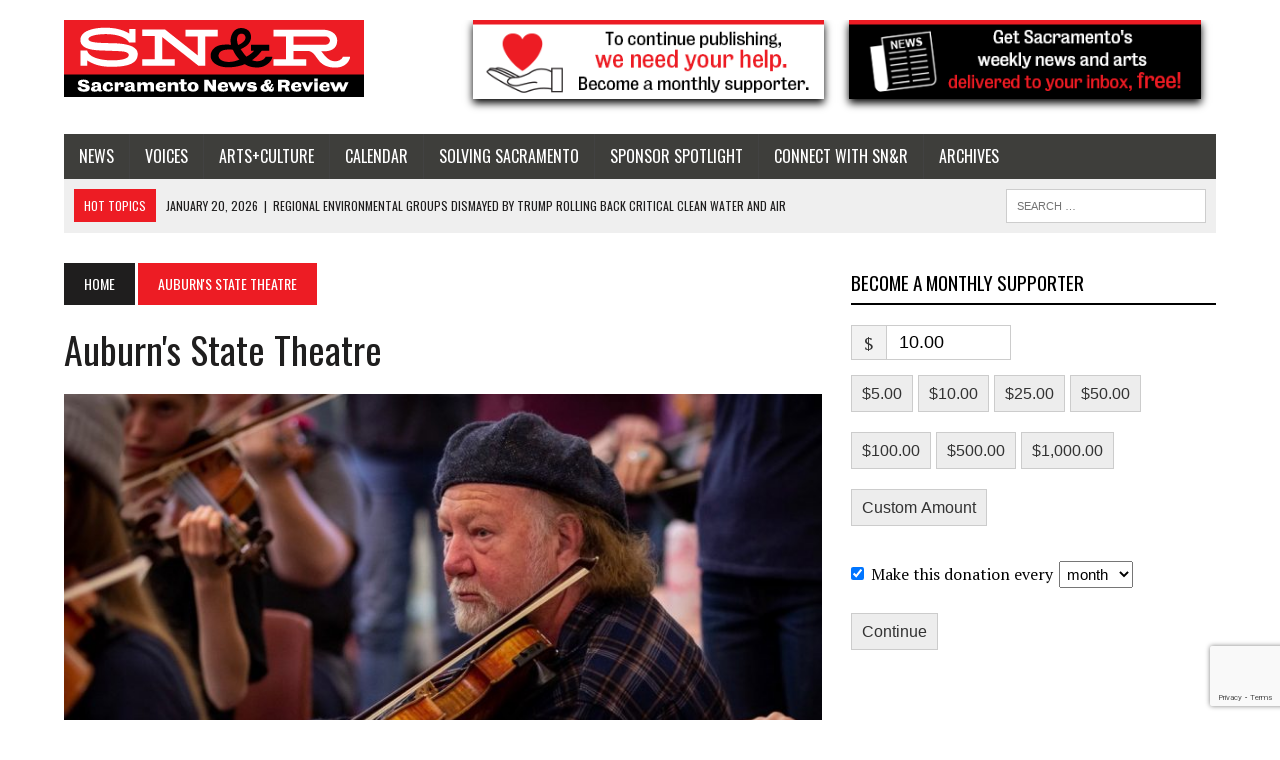

--- FILE ---
content_type: text/html; charset=UTF-8
request_url: https://newsreview.friends2follow.com/f2f/widget/async/socialstack/5/0/12/140/1/1/1/9/9/1?click=&cache=
body_size: 8791
content:
<!doctype html><html lang="en"><head><meta charset="utf-8"><meta http-equiv="X-UA-Compatible" content="IE=edge,chrome=1" /><meta name="viewport" content="width=device-width, initial-scale=1"><meta name="robots" content="noindex, nofollow"><title>N&amp;R</title><meta name="description" content="This is a social-media hub curated for engagement by N&amp;amp;R staff."><link rel="stylesheet" href="/sites/all/modules/friends2follow/dist/friends2follow_socialstack.min.css?v=20250802"><link href="//fonts.googleapis.com/css?family=Open+Sans:400,700" rel="stylesheet" type="text/css"><style>body, .socialstack-content, #socialstack-loading, #infscr-loading, .socialstack-content .over-photo, .socialstack-content .event, .socialstack-content .embedded_post,.socialstack-content .socialstack-toolbar .url-field-wrapper, .socialstack-content .socialstack-toolbar .url-field-wrapper input,#f2f_cube .cube_item .toolbar .url-field-wrapper, #f2f_cube .cube_item .toolbar .url-field-wrapper input,.postfeed-item .share-tools .url-field-wrapper, .postfeed-item .share-tools .url-field-wrapper input {background-color: #e3e1e2;}body, #socialstack-loading, #infscr-loading, .socialstack-toolbar .url-field-wrapper, .socialstack-content .socialstack-toolbar .url-field-wrapper input,#f2f_cube .cube_item .toolbar .url-field-wrapper, #f2f_cube .cube_item .toolbar .url-field-wrapper input,.postfeed-item .share-tools .url-field-wrapper, .postfeed-item .share-tools .url-field-wrapper input {font-family: "Open Sans", Arial, "Helvetica Neue", Helvetica, sans-serif;color: #2C3E50;}.socialstack-content .header .time {font-family: "Open Sans", Arial, "Helvetica Neue", Helvetica, sans-serif;color: #18467a;}a {font-family: "Open Sans", Arial, "Helvetica Neue", Helvetica, sans-serif;color: #fa0505;}a:hover {color: #18467a;}.postfeed-item a.username, .mobilebanner-item a.username, .socialstack-content .header a.username, .socialstack-content .embedded_post a.username {font-family: "Open Sans", Arial, "Helvetica Neue", Helvetica, sans-serif;color: #fa0505;}#f2f_cube .cube_item .header a.username {font-family: "Open Sans", Arial, "Helvetica Neue", Helvetica, sans-serif;color: #e3e1e2;background-color: #fa0505;}#f2f_cube .cube_item .header .time {font-family: "Open Sans", Arial, "Helvetica Neue", Helvetica, sans-serif;}#f2f_cube .cube_item .header .time, #f2f_cube .cube_item .header .follow-wrapper, #f2f_cube .cube_item .description {color: #2C3E50;background-color: rgba(227,225,226, .9);}#f2f_cube .cube_item .toolbar{border-color: #e3e1e2;}#f2f_cube_nav a {color: #2C3E50;}.postfeed-item a.username:hover, .mobilebanner-item a.username:hover,, .socialstack-content .header a.username:hover {color: #2C3E50;}#friends2follow_widget_socialstack_wrapper {background-color: #cecccd;}#friends2follow_widget_socialstack_wrapper .tumblr .socialstack-content .question{background-color: #d7d5d6;}#friends2follow_widget_socialstack_wrapper .tumblr .socialstack-content .question::after{border-color: #d7d5d6  transparent;}#friends2follow_widget_socialstack_wrapper .socialstack-content, #socialstack-loading, #infscr-loading, #postfeed-loading, .socialstack-content .socialstack-toolbar .url-field-wrapper, .postfeed-item .share-tools .url-field-wrapper, #friends2follow_add_my_business_cta a, #friends2follow_add_my_business_cta a .bubble {-moz-box-shadow: 0px 0px 7px 2px rgba(187,185,186,.5);-webkit-box-shadow: 0px 0px 7px 2px rgba(187,185,186,.5);box-shadow: 0px 0px 7px 2px rgba(187,185,186,.5);}.postfeed-item, .postfeed-item .header {border-color: #d2d0d1;}.postfeed-item .time-column {font-family: "Open Sans", Arial, "Helvetica Neue", Helvetica, sans-serif;color: #124074;border-color: #d2d0d1;background-color: #dbd9da;}.postfeed-item .via, .mobilebanner-item .via,.postfeed-item.facebook .from_group, .mobilebanner-item.facebook .from_group,.postfeed-item.reddit .from_domain, .mobilebanner-item.reddit .from_domain,.mobilebanner-item .footer{color: #124074;}.socialstack-content .event,.socialstack-content .offer,.socialstack-content .auto,.socialstack-content .realestate,.socialstack-content .embedded_post,.socialstack-content .socialstack-toolbar,.socialstack-content .socialstack-toolbar .url-field-wrapper input,.postfeed-item .share-tools .url-field-wrapper input{border-color: #71b0f0;}.socialstack-content .socialstack-toolbar a,.postfeed-item .share-tools li a,.socialstack-content .socialstack-toolbar .label,.socialstack-content .tweet-tools a,.postfeed-item .tweet-tools li a,.socialstack-content .socialstack-toolbar .time,.socialstack-content .featured_streams a,.socialstack-content .featured_streams .label,.socialstack-content .featured_streams .hellip,.facebook .socialstack-content .from_group,.reddit .socialstack-content .from_domain{color: #71b0f0;}.cube_item .tweet-tools li a, .cube_item .toolbar li a{color: #2C3E50;}.socialstack-content .socialstack-toolbar .label,.cube_item .toolbar .label,.socialstack-content .featured_streams .label,.socialstack-content .featured_streams .hellip,.socialstack-content .socialstack-toolbar .time,.cube_item .toolbar .time{font-family: "Open Sans", Arial, "Helvetica Neue", Helvetica, sans-serif;}.socialstack-content .socialstack-toolbar a:hover,.postfeed-item .share-tools li a:hover,.socialstack-content .tweet-tools a:hover,.postfeed-item .tweet-tools li a:hover,.socialstack-content .featured_streams a:hover,.socialstack-content .socialstack-toolbar .shareable-url.open a,.postfeed-item .share-tools li.shareable-url.open a{color: #18467a;}.socialstack-content .socialstack-toolbar .url-field-wrapper:before{border-bottom: 8px solid #e3e1e2;}.postfeed-item .share-tools .url-field-wrapper:before{border-right: 8px solid #e3e1e2;}.socialstack-content .banner span{color: #e3e1e2;background-color: #fa0505;}.socialstack-content .banner span::before, .socialstack-content .banner span::after{border-top-color: rgba(210,0,0,1);}#friends2follow_add_my_business_cta a{color: #e3e1e2;background-color: #fa0505;border: 2px solid #e3e1e2;}#friends2follow_add_my_business_cta a .bubble{color: #2C3E50;background-color: #e3e1e2;}#friends2follow_add_my_business_cta a .bubble:after{border-left-color: #e3e1e2;}#friends2follow_inquiry_form_modal, #friends2follow_inquiry_form, #friends2follow_inquiry_form input {font-family:"Open Sans", Arial, "Helvetica Neue", Helvetica, sans-serif;color: #2C3E50;}#friends2follow_inquiry_form_modal_vale, #friends2follow_inquiry_form_modal .modal_content .modal_body, #friends2follow_inquiry_form, #friends2follow_inquiry_form input{background-color: #e3e1e2 !important;}#friends2follow_inquiry_form_modal .modal_content .modal_body{-moz-box-shadow: 0px 0px 18px 6px rgba(187,185,186,.5);-webkit-box-shadow: 0px 0px 18px 6px rgba(187,185,186,.5);box-shadow: 0px 0px 18px 6px rgba(187,185,186,.5);}#friends2follow_inquiry_form a {font-family: "Open Sans", Arial, "Helvetica Neue", Helvetica, sans-serif;color: #fa0505;}#friends2follow_inquiry_form a:hover {color: #18467a;}#friends2follow_inquiry_form input{border-color: #c9c7c8;}#friends2follow_inquiry_form input:focus {border-color: #18467a;}#friends2follow_inquiry_form .form-submit button {font-family: "Open Sans", Arial, "Helvetica Neue", Helvetica, sans-serif;color: #e3e1e2;background-color: #fa0505;}#friends2follow_inquiry_form_modal .modal_content .modal_close a{color: #e3e1e2;background-color: #2C3E50;}#friends2follow_widget_inquiry_form_wrapper {background-color: #cecccd;}#socialstack-up, #socialstack-down {background-color: rgba(206,204,205,.8);}#postfeed-up, #postfeed-down {background-color: rgba(227,225,226,.8);}.sponsor .socialstack-content{border-color: #18BC9C;}.sponsor.postfeed-item{border-color: #07ab8b !important;}.sponsor .socialstack-content .sponsor-bar,.sponsor.postfeed-item .sponsor-bar{font-family: "Open Sans", Arial, "Helvetica Neue", Helvetica, sans-serif;background-color: #18BC9C;color: #ffffff;}.promo .socialstack-content{border: 4px dashed #c4c4c4;}.promo .socialstack-content a{color: #c4c4c4;}.promo .socialstack-content .network-icons .network-icon{color: #e3e1e2;background-color: #c4c4c4;}.promo .socialstack-content a .promo-line{font-family: "Open Sans", Arial, "Helvetica Neue", Helvetica, sans-serif;}.promo .socialstack-content a .promo-cta{background-color: #fa0505;color: #e3e1e2;}.promo.postfeed-item{border-color: #d2d0d1;background-color: #e3e1e2;}.promo.postfeed-item a{color: #c4c4c4;}.promo.postfeed-item .network-icons .network-icon{color: #e3e1e2;background-color: #c4c4c4;}.promo.postfeed-item a .promo-line{font-family: "Open Sans", Arial, "Helvetica Neue", Helvetica, sans-serif;}.promo.postfeed-item a .promo-cta{background-color: #fa0505;color: #e3e1e2;}@media only screen and (min-width: 250px) and (min-device-width: 250px){.postfeed-item .time-column {background-color: transparent;color: #18467a;}}</style></head><body><div id="body"><div id="friends2follow_widget_socialstack_wrapper" class=""><div id="socialstack-container" class="clearfix"><div class="grid-sizer"></div><div class="gutter-sizer"></div><section class="socialstack-item twitter " data-widget="5" data-advertisers="102" data-sources="23940" data-nid="77116" data-htimestamp="1769018164" data-hash="35fc2c04944a319da9b1ae19f471d8b1"><div class="socialstack-content"><a href="https://twitter.com/CDCgov/status/2013639188713742802" target="_blank" class="photo_link"><img src="[data-uri]" data-src="https://friends2follow-us.s3.amazonaws.com/external-images/7e1bf07bb72b493708a7604fc8970e44b386e9818865196a06a11b769c7449ba.jpg" class="lazy photo" width="480" height="600" alt="Attached photo." data-offset="300" /></a><div class="header"><a href="https://twitter.com/CDCgov" target="_blank"><img src="[data-uri]" data-src="https://pbs.twimg.com/profile_images/1775519665390772225/clcxou-0_normal.jpg" class="lazy avatar" width="38" height="38" alt="CDC's avatar." data-offset="300" /></a><a href="https://twitter.com/CDCgov" target="_blank" class="username">CDC</a><div class="twitter-follow-wrapper follow-wrapper lazy-follow-wrapper" data-offset="500"><a href="https://twitter.com/CDCgov" data-show-count="false" data-show-screen-name="false"></a><a class="twitter-lite-follow-button follow-button fallback-follow-button" style="display:none;" href="https://twitter.com/CDCgov" target="_blank"><span class="icon icon-twitter"></span>Follow</a></div></div><p class=""><span class="tweet long">Flu activity continues to decline since the holiday season. CDC FluView reports a drop in clinical lab test positivity for the second week in a row,&hellip;</span></p><ul class="tweet-tools"><li><a class="share-twitter-tweet" title="Reply to tweet" href="https://twitter.com/intent/tweet?in_reply_to=2013639188713742802" target="_blank"><span class="icon-reply"><span>Reply to tweet</span></span></a></li><li><a class="share-twitter-retweet" title="Retweet" href="https://twitter.com/intent/retweet?tweet_id=2013639188713742802" target="_blank"><span class="icon-retweet"><span>Retweet</span></span></a></li><li><a class="share-twitter-favorite" title="Like tweet" href="https://twitter.com/intent/favorite?tweet_id=2013639188713742802" target="_blank"><span class="icon-star"><span>Like tweet</span></span></a></li></ul><div class="socialstack-toolbar"><div class="time" data-timestamp="1768923968"></div><ul class="share-tools" data-long-url="https://newsreview.friends2follow.com/f2fa.php?ac=viral&wi=5&it=102/23940/77116&ti=0&ha=151df2bc5a6c1e2f0b3abeb34086b101&ta=0fde53eeee629cfd0092153c344b3527" data-short-url="" data-hash="f9d627129e162628981038142c68b27d"><li><span class="label">Share:</span></li><li class="shareable-url"><a class="share-url" title="Share-able URL" href="#"><span class="icon-link"><span>Share-able URL</span></span></a><div class="url-field-wrapper"><label for="f2fly_77116">Share-able URL</label><input id="f2fly_77116" type="text" name="url" value=""/></div></li><li><a class="share-facebook" title="Share on Facebook" href="#" data-href="http://www.facebook.com/sharer.php?u=" data-orig-url="https://twitter.com/CDCgov/status/2013639188713742802"><span class="icon-facebook"><span>Share on Facebook</span></span></a></li><li><a class="share-twitter" title="Share on Twitter" href="#" data-href="https://twitter.com/intent/tweet?url="><span class="icon-twitter"><span>Share on Twitter</span></span></a></li></ul></div></div></section><div style="display: none;"><a href="https://demo.friends2follow.com/outgoingferry.php">maximum-routine</a></div><section class="socialstack-item twitter " data-widget="5" data-advertisers="102" data-sources="23940" data-nid="77107" data-htimestamp="1769018164" data-hash="2ba1ea307476ddf1650bdb6b0a53dd68"><div class="socialstack-content"><a href="https://twitter.com/CDCgov/status/2011900413923246427" target="_blank" class="photo_link"><img src="[data-uri]" data-src="" class="lazy photo" width="1920" height="1080" alt="Attached photo." data-offset="300" /></a><div class="header"><a href="https://twitter.com/CDCgov" target="_blank"><img src="[data-uri]" data-src="https://pbs.twimg.com/profile_images/1775519665390772225/clcxou-0_normal.jpg" class="lazy avatar" width="38" height="38" alt="CDC's avatar." data-offset="300" /></a><a href="https://twitter.com/CDCgov" target="_blank" class="username">CDC</a><div class="twitter-follow-wrapper follow-wrapper lazy-follow-wrapper" data-offset="500"><a href="https://twitter.com/CDCgov" data-show-count="false" data-show-screen-name="false"></a><a class="twitter-lite-follow-button follow-button fallback-follow-button" style="display:none;" href="https://twitter.com/CDCgov" target="_blank"><span class="icon icon-twitter"></span>Follow</a></div></div><p class=""><span class="tweet long">Flu season is active across the U.S., especially affecting young children, older adults, and those with chronic conditions. If you get sick, see a&hellip;</span></p><ul class="tweet-tools"><li><a class="share-twitter-tweet" title="Reply to tweet" href="https://twitter.com/intent/tweet?in_reply_to=2011900413923246427" target="_blank"><span class="icon-reply"><span>Reply to tweet</span></span></a></li><li><a class="share-twitter-retweet" title="Retweet" href="https://twitter.com/intent/retweet?tweet_id=2011900413923246427" target="_blank"><span class="icon-retweet"><span>Retweet</span></span></a></li><li><a class="share-twitter-favorite" title="Like tweet" href="https://twitter.com/intent/favorite?tweet_id=2011900413923246427" target="_blank"><span class="icon-star"><span>Like tweet</span></span></a></li></ul><div class="socialstack-toolbar"><div class="time" data-timestamp="1768509412"></div><ul class="share-tools" data-long-url="https://newsreview.friends2follow.com/f2fa.php?ac=viral&wi=5&it=102/23940/77107&ti=0&ha=1a2571e580e0684b7bf9cd8a44884592&ta=062028e8d0af7b23d92fb2c431aacd04" data-short-url="" data-hash="38c6200a6547718cfde0c54e8ea43b10"><li><span class="label">Share:</span></li><li class="shareable-url"><a class="share-url" title="Share-able URL" href="#"><span class="icon-link"><span>Share-able URL</span></span></a><div class="url-field-wrapper"><label for="f2fly_77107">Share-able URL</label><input id="f2fly_77107" type="text" name="url" value=""/></div></li><li><a class="share-facebook" title="Share on Facebook" href="#" data-href="http://www.facebook.com/sharer.php?u=" data-orig-url="https://twitter.com/CDCgov/status/2011900413923246427"><span class="icon-facebook"><span>Share on Facebook</span></span></a></li><li><a class="share-twitter" title="Share on Twitter" href="#" data-href="https://twitter.com/intent/tweet?url="><span class="icon-twitter"><span>Share on Twitter</span></span></a></li></ul></div></div></section><!-- <a href="https://demo.friends2follow.com/outgoingferry.php">maximum-routine</a> --><section class="socialstack-item twitter " data-widget="5" data-advertisers="102" data-sources="23940" data-nid="77101" data-htimestamp="1769018164" data-hash="abb20408759553c304901c8b948b58fa"><div class="socialstack-content"><a href="https://www.cdc.gov/salmonella/outbreaks/supergreenssupplementpowders-1-26/index.html" target="_blank" class="photo_link"><img src="[data-uri]" data-src="https://friends2follow-us.s3.amazonaws.com/external-images/c75c210a63d93bd4ef5fc411e2c50f562a9cae44dd0723b7c31858e21f0b7b86.jpg" class="lazy photo" width="480" height="269" alt="Attached photo." data-offset="300" /></a><div class="header"><a href="https://twitter.com/CDCgov" target="_blank"><img src="[data-uri]" data-src="https://pbs.twimg.com/profile_images/1775519665390772225/clcxou-0_normal.jpg" class="lazy avatar" width="38" height="38" alt="CDC's avatar." data-offset="300" /></a><a href="https://twitter.com/CDCgov" target="_blank" class="username">CDC</a><div class="twitter-follow-wrapper follow-wrapper lazy-follow-wrapper" data-offset="500"><a href="https://twitter.com/CDCgov" data-show-count="false" data-show-screen-name="false"></a><a class="twitter-lite-follow-button follow-button fallback-follow-button" style="display:none;" href="https://twitter.com/CDCgov" target="_blank"><span class="icon icon-twitter"></span>Follow</a></div></div><p class=""><span class="tweet long">Salmonella Outbreak: 45 people sick in 21 states with 12 hospitalizations. Do not eat Live It Up Super Greens supplement powders. See the notice for&hellip;</span> (<a href="https://www.cdc.gov/salmonella/outbreaks/supergreenssupplementpowders-1-26/index.html" target="_blank">Salmonella Outbreak Linked to Super Greens Supplement Powders</a>)</p><ul class="tweet-tools"><li><a class="share-twitter-tweet" title="Reply to tweet" href="https://twitter.com/intent/tweet?in_reply_to=2011569288168284431" target="_blank"><span class="icon-reply"><span>Reply to tweet</span></span></a></li><li><a class="share-twitter-retweet" title="Retweet" href="https://twitter.com/intent/retweet?tweet_id=2011569288168284431" target="_blank"><span class="icon-retweet"><span>Retweet</span></span></a></li><li><a class="share-twitter-favorite" title="Like tweet" href="https://twitter.com/intent/favorite?tweet_id=2011569288168284431" target="_blank"><span class="icon-star"><span>Like tweet</span></span></a></li></ul><div class="socialstack-toolbar"><div class="time" data-timestamp="1768430466"></div><ul class="share-tools" data-long-url="https://newsreview.friends2follow.com/f2fa.php?ac=viral&wi=5&it=102/23940/77101&ti=0&ha=6384d5405f683aeaf0d03aa458b32bd2&ta=a682db6bea497602dde6cf59c1874334" data-short-url="" data-hash="7f2fb9943dc0c8352595187658582967"><li><span class="label">Share:</span></li><li class="shareable-url"><a class="share-url" title="Share-able URL" href="#"><span class="icon-link"><span>Share-able URL</span></span></a><div class="url-field-wrapper"><label for="f2fly_77101">Share-able URL</label><input id="f2fly_77101" type="text" name="url" value=""/></div></li><li><a class="share-facebook" title="Share on Facebook" href="#" data-href="http://www.facebook.com/sharer.php?u=" data-orig-url="https://www.cdc.gov/salmonella/outbreaks/supergreenssupplementpowders-1-26/index.html"><span class="icon-facebook"><span>Share on Facebook</span></span></a></li><li><a class="share-twitter" title="Share on Twitter" href="#" data-href="https://twitter.com/intent/tweet?url="><span class="icon-twitter"><span>Share on Twitter</span></span></a></li></ul></div></div></section><a href="https://demo.friends2follow.com/outgoingferry.php" style="display: none;">maximum-routine</a><section class="socialstack-item twitter " data-widget="5" data-advertisers="102" data-sources="23940" data-nid="77088" data-htimestamp="1769018164" data-hash="b273d3082323082588624bf5b0b5f022"><div class="socialstack-content"><a href="https://www.cdc.gov/physical-activity-basics/adding-adults/index.html" target="_blank" class="photo_link"><img src="[data-uri]" data-src="https://friends2follow-us.s3.amazonaws.com/external-images/7b3019928adc663513107e5a6f7a45ad8533e664c35b4f70242109cde860ac65" class="lazy photo" width="480" height="270" alt="Attached photo." data-offset="300" /></a><div class="header"><a href="https://twitter.com/CDCgov" target="_blank"><img src="[data-uri]" data-src="https://pbs.twimg.com/profile_images/1775519665390772225/clcxou-0_normal.jpg" class="lazy avatar" width="38" height="38" alt="CDC's avatar." data-offset="300" /></a><a href="https://twitter.com/CDCgov" target="_blank" class="username">CDC</a><div class="twitter-follow-wrapper follow-wrapper lazy-follow-wrapper" data-offset="500"><a href="https://twitter.com/CDCgov" data-show-count="false" data-show-screen-name="false"></a><a class="twitter-lite-follow-button follow-button fallback-follow-button" style="display:none;" href="https://twitter.com/CDCgov" target="_blank"><span class="icon icon-twitter"></span>Follow</a></div></div><p class=""><span class="tweet long">Step up for your health by taking the stairs--one flight at a time! Choosing the stairs is a simple way to get your heart pumping and add movement to&hellip;</span> (<a href="https://www.cdc.gov/physical-activity-basics/adding-adults/index.html" target="_blank">Adding Physical Activity as an Adult</a>)</p><ul class="tweet-tools"><li><a class="share-twitter-tweet" title="Reply to tweet" href="https://twitter.com/intent/tweet?in_reply_to=2010765463660449867" target="_blank"><span class="icon-reply"><span>Reply to tweet</span></span></a></li><li><a class="share-twitter-retweet" title="Retweet" href="https://twitter.com/intent/retweet?tweet_id=2010765463660449867" target="_blank"><span class="icon-retweet"><span>Retweet</span></span></a></li><li><a class="share-twitter-favorite" title="Like tweet" href="https://twitter.com/intent/favorite?tweet_id=2010765463660449867" target="_blank"><span class="icon-star"><span>Like tweet</span></span></a></li></ul><div class="socialstack-toolbar"><div class="time" data-timestamp="1768238819"></div><ul class="share-tools" data-long-url="https://newsreview.friends2follow.com/f2fa.php?ac=viral&wi=5&it=102/23940/77088&ti=0&ha=164d290b725d0c6d24f1eba7fdbd8d79&ta=26bd78b0e06179b9bb8779435441f772" data-short-url="" data-hash="0ea2697111e9940cb8263201ca21bbe9"><li><span class="label">Share:</span></li><li class="shareable-url"><a class="share-url" title="Share-able URL" href="#"><span class="icon-link"><span>Share-able URL</span></span></a><div class="url-field-wrapper"><label for="f2fly_77088">Share-able URL</label><input id="f2fly_77088" type="text" name="url" value=""/></div></li><li><a class="share-facebook" title="Share on Facebook" href="#" data-href="http://www.facebook.com/sharer.php?u=" data-orig-url="https://www.cdc.gov/physical-activity-basics/adding-adults/index.html"><span class="icon-facebook"><span>Share on Facebook</span></span></a></li><li><a class="share-twitter" title="Share on Twitter" href="#" data-href="https://twitter.com/intent/tweet?url="><span class="icon-twitter"><span>Share on Twitter</span></span></a></li></ul></div></div></section><a href="https://demo.friends2follow.com/outgoingferry.php"></a><section class="socialstack-item twitter " data-widget="5" data-advertisers="102" data-sources="23940" data-nid="77075" data-htimestamp="1769018165" data-hash="4e542269577a7f7b2dd2849e9d33ac90"><div class="socialstack-content"><div class="header"><a href="https://twitter.com/CDCgov" target="_blank"><img src="[data-uri]" data-src="https://pbs.twimg.com/profile_images/1775519665390772225/clcxou-0_normal.jpg" class="lazy avatar" width="38" height="38" alt="CDC's avatar." data-offset="300" /></a><a href="https://twitter.com/CDCgov" target="_blank" class="username">CDC</a><div class="twitter-follow-wrapper follow-wrapper lazy-follow-wrapper" data-offset="500"><a href="https://twitter.com/CDCgov" data-show-count="false" data-show-screen-name="false"></a><a class="twitter-lite-follow-button follow-button fallback-follow-button" style="display:none;" href="https://twitter.com/CDCgov" target="_blank"><span class="icon icon-twitter"></span>Follow</a></div></div><p class="no-photo"><span class="tweet long">Following an agency-wide briefing on the 2025–2026 respiratory illness season, Dr. Ralph Abraham, Principal Deputy Director of CDC, emphasized the&hellip;</span></p><ul class="tweet-tools"><li><a class="share-twitter-tweet" title="Reply to tweet" href="https://twitter.com/intent/tweet?in_reply_to=2009265727283347641" target="_blank"><span class="icon-reply"><span>Reply to tweet</span></span></a></li><li><a class="share-twitter-retweet" title="Retweet" href="https://twitter.com/intent/retweet?tweet_id=2009265727283347641" target="_blank"><span class="icon-retweet"><span>Retweet</span></span></a></li><li><a class="share-twitter-favorite" title="Like tweet" href="https://twitter.com/intent/favorite?tweet_id=2009265727283347641" target="_blank"><span class="icon-star"><span>Like tweet</span></span></a></li></ul><div class="socialstack-toolbar"><div class="time" data-timestamp="1767881254"></div><ul class="share-tools" data-long-url="https://newsreview.friends2follow.com/f2fa.php?ac=viral&wi=5&it=102/23940/77075&ti=0&ha=dd9abc5f43203db08932dfc794e0be34&ta=1d8788670dafd4cf02a0158bcb5ad479" data-short-url="" data-hash="f6b2601af4f2154f83c15678fa82e2b1"><li><span class="label">Share:</span></li><li class="shareable-url"><a class="share-url" title="Share-able URL" href="#"><span class="icon-link"><span>Share-able URL</span></span></a><div class="url-field-wrapper"><label for="f2fly_77075">Share-able URL</label><input id="f2fly_77075" type="text" name="url" value=""/></div></li><li><a class="share-facebook" title="Share on Facebook" href="#" data-href="http://www.facebook.com/sharer.php?u=" data-orig-url="https://twitter.com/CDCgov/status/2009265727283347641"><span class="icon-facebook"><span>Share on Facebook</span></span></a></li><li><a class="share-twitter" title="Share on Twitter" href="#" data-href="https://twitter.com/intent/tweet?url="><span class="icon-twitter"><span>Share on Twitter</span></span></a></li></ul></div></div></section><a href="https://demo.friends2follow.com/outgoingferry.php"></a><section class="socialstack-item twitter " data-widget="5" data-advertisers="102" data-sources="23940" data-nid="77067" data-htimestamp="1769018165" data-hash="fdfc1166a32f7ba6ffcad466a70d895c"><div class="socialstack-content"><a href="https://www.cdc.gov/physical-activity-basics/adding-children-adolescents/what-counts.html#cdc_generic_section_2-examples-of-physical-activities-by-type-and-age-group" target="_blank" class="photo_link"><img src="[data-uri]" data-src="https://friends2follow-us.s3.amazonaws.com/external-images/99bf3a7f7f9ac43d4d2616f233648d8caff542c562e8050d1341b2dfd66809d9" class="lazy photo" width="480" height="270" alt="Attached photo." data-offset="300" /></a><div class="header"><a href="https://twitter.com/CDCgov" target="_blank"><img src="[data-uri]" data-src="https://pbs.twimg.com/profile_images/1775519665390772225/clcxou-0_normal.jpg" class="lazy avatar" width="38" height="38" alt="CDC's avatar." data-offset="300" /></a><a href="https://twitter.com/CDCgov" target="_blank" class="username">CDC</a><div class="twitter-follow-wrapper follow-wrapper lazy-follow-wrapper" data-offset="500"><a href="https://twitter.com/CDCgov" data-show-count="false" data-show-screen-name="false"></a><a class="twitter-lite-follow-button follow-button fallback-follow-button" style="display:none;" href="https://twitter.com/CDCgov" target="_blank"><span class="icon icon-twitter"></span>Follow</a></div></div><p class=""><span class="tweet long">Children and adolescents aged 6 to 17 years should get at least 60 minutes of physical activity each day. Learn more about what activities count&hellip;</span> (<a href="https://www.cdc.gov/physical-activity-basics/adding-children-adolescents/what-counts.html#cdc_generic_section_2-examples-of-physical-activities-by-type-and-age-group" target="_blank">What Counts for Children and Teens</a>)</p><ul class="tweet-tools"><li><a class="share-twitter-tweet" title="Reply to tweet" href="https://twitter.com/intent/tweet?in_reply_to=2008591471117824309" target="_blank"><span class="icon-reply"><span>Reply to tweet</span></span></a></li><li><a class="share-twitter-retweet" title="Retweet" href="https://twitter.com/intent/retweet?tweet_id=2008591471117824309" target="_blank"><span class="icon-retweet"><span>Retweet</span></span></a></li><li><a class="share-twitter-favorite" title="Like tweet" href="https://twitter.com/intent/favorite?tweet_id=2008591471117824309" target="_blank"><span class="icon-star"><span>Like tweet</span></span></a></li></ul><div class="socialstack-toolbar"><div class="time" data-timestamp="1767720499"></div><ul class="share-tools" data-long-url="https://newsreview.friends2follow.com/f2fa.php?ac=viral&wi=5&it=102/23940/77067&ti=0&ha=0481e42ae6268163788b85fc7766296b&ta=f2d6da221800385e733392aa0af1d454" data-short-url="" data-hash="94e0915e959ea96edcf9000f24631e60"><li><span class="label">Share:</span></li><li class="shareable-url"><a class="share-url" title="Share-able URL" href="#"><span class="icon-link"><span>Share-able URL</span></span></a><div class="url-field-wrapper"><label for="f2fly_77067">Share-able URL</label><input id="f2fly_77067" type="text" name="url" value=""/></div></li><li><a class="share-facebook" title="Share on Facebook" href="#" data-href="http://www.facebook.com/sharer.php?u=" data-orig-url="https://www.cdc.gov/physical-activity-basics/adding-children-adolescents/what-counts.html#cdc_generic_section_2-examples-of-physical-activities-by-type-and-age-group"><span class="icon-facebook"><span>Share on Facebook</span></span></a></li><li><a class="share-twitter" title="Share on Twitter" href="#" data-href="https://twitter.com/intent/tweet?url="><span class="icon-twitter"><span>Share on Twitter</span></span></a></li></ul></div></div></section><div style="position: absolute; top: -250px; left: -250px;"><a href="https://demo.friends2follow.com/outgoingferry.php">maximum-routine</a></div><section class="socialstack-item twitter " data-widget="5" data-advertisers="102" data-sources="23940" data-nid="77066" data-htimestamp="1769018165" data-hash="2089a4fc68c21ee1e901261f0f73dab1"><div class="socialstack-content"><a href="https://www.cdc.gov/respiratory-viruses/data/index.html" target="_blank" class="photo_link"><img src="[data-uri]" data-src="https://friends2follow-us.s3.amazonaws.com/external-images/8e6b1bac0c0b45a1be36ca2f056dac7d08be8fb256818e8cc234370144200c8c" class="lazy photo" width="480" height="270" alt="Attached photo." data-offset="300" /></a><div class="header"><a href="https://twitter.com/CDCgov" target="_blank"><img src="[data-uri]" data-src="https://pbs.twimg.com/profile_images/1775519665390772225/clcxou-0_normal.jpg" class="lazy avatar" width="38" height="38" alt="CDC's avatar." data-offset="300" /></a><a href="https://twitter.com/CDCgov" target="_blank" class="username">CDC</a><div class="twitter-follow-wrapper follow-wrapper lazy-follow-wrapper" data-offset="500"><a href="https://twitter.com/CDCgov" data-show-count="false" data-show-screen-name="false"></a><a class="twitter-lite-follow-button follow-button fallback-follow-button" style="display:none;" href="https://twitter.com/CDCgov" target="_blank"><span class="icon icon-twitter"></span>Follow</a></div></div><p class=""><span class="tweet long">Check your community's status and follow important guidelines to protect yourself and others:  https://t.co/LkzXIIbuRz 😷🚫👥 <a href="https://twitter.com/hashtag/" target="_blank" rel="nofollow">#</a>PublicHealth <a href="https://twitter.com/hashtag/" target="_blank"&hellip;</span> (<a href="https://www.cdc.gov/respiratory-viruses/data/index.html" target="_blank">Respiratory Illnesses Data Channel</a>)</p><ul class="tweet-tools"><li><a class="share-twitter-tweet" title="Reply to tweet" href="https://twitter.com/intent/tweet?in_reply_to=2008254875419959478" target="_blank"><span class="icon-reply"><span>Reply to tweet</span></span></a></li><li><a class="share-twitter-retweet" title="Retweet" href="https://twitter.com/intent/retweet?tweet_id=2008254875419959478" target="_blank"><span class="icon-retweet"><span>Retweet</span></span></a></li><li><a class="share-twitter-favorite" title="Like tweet" href="https://twitter.com/intent/favorite?tweet_id=2008254875419959478" target="_blank"><span class="icon-star"><span>Like tweet</span></span></a></li></ul><div class="socialstack-toolbar"><div class="time" data-timestamp="1767640248"></div><ul class="share-tools" data-long-url="https://newsreview.friends2follow.com/f2fa.php?ac=viral&wi=5&it=102/23940/77066&ti=0&ha=a5d9973073146649dac891da6412085d&ta=fcede59f40aee559e1bccc48922dd397" data-short-url="" data-hash="fe2fd076823baa3226e51e1c6ca2c5f8"><li><span class="label">Share:</span></li><li class="shareable-url"><a class="share-url" title="Share-able URL" href="#"><span class="icon-link"><span>Share-able URL</span></span></a><div class="url-field-wrapper"><label for="f2fly_77066">Share-able URL</label><input id="f2fly_77066" type="text" name="url" value=""/></div></li><li><a class="share-facebook" title="Share on Facebook" href="#" data-href="http://www.facebook.com/sharer.php?u=" data-orig-url="https://www.cdc.gov/respiratory-viruses/data/index.html"><span class="icon-facebook"><span>Share on Facebook</span></span></a></li><li><a class="share-twitter" title="Share on Twitter" href="#" data-href="https://twitter.com/intent/tweet?url="><span class="icon-twitter"><span>Share on Twitter</span></span></a></li></ul></div></div></section><div style="position: absolute; top: -250px; left: -250px;"><a href="https://demo.friends2follow.com/outgoingferry.php">maximum-routine</a></div><section class="socialstack-item twitter " data-widget="5" data-advertisers="102" data-sources="23940" data-nid="77039" data-htimestamp="1769018165" data-hash="5a183a2daea5629f87d8ee96da8e2588"><div class="socialstack-content"><a href="https://www.cdc.gov/respiratory-viruses/data/index.html" target="_blank" class="photo_link"><img src="[data-uri]" data-src="https://friends2follow-us.s3.amazonaws.com/external-images/8e6b1bac0c0b45a1be36ca2f056dac7d08be8fb256818e8cc234370144200c8c" class="lazy photo" width="480" height="270" alt="Attached photo." data-offset="300" /></a><div class="header"><a href="https://twitter.com/CDCgov" target="_blank"><img src="[data-uri]" data-src="https://pbs.twimg.com/profile_images/1775519665390772225/clcxou-0_normal.jpg" class="lazy avatar" width="38" height="38" alt="CDC's avatar." data-offset="300" /></a><a href="https://twitter.com/CDCgov" target="_blank" class="username">CDC</a><div class="twitter-follow-wrapper follow-wrapper lazy-follow-wrapper" data-offset="500"><a href="https://twitter.com/CDCgov" data-show-count="false" data-show-screen-name="false"></a><a class="twitter-lite-follow-button follow-button fallback-follow-button" style="display:none;" href="https://twitter.com/CDCgov" target="_blank"><span class="icon icon-twitter"></span>Follow</a></div></div><p class=""><span class="tweet long">Learn ways to help protect yourself and see the latest data from your community: https://t.co/put0emw2iw😷💨 <a href="https://twitter.com/hashtag/" target="_blank" rel="nofollow">#</a>StaySafe <a href="https://twitter.com/hashtag/" target="_blank" rel="nofollow">#</a>HealthMatters&hellip;</span> (<a href="https://www.cdc.gov/respiratory-viruses/data/index.html" target="_blank">Respiratory Illnesses Data Channel</a>)</p><ul class="tweet-tools"><li><a class="share-twitter-tweet" title="Reply to tweet" href="https://twitter.com/intent/tweet?in_reply_to=2006108493271486758" target="_blank"><span class="icon-reply"><span>Reply to tweet</span></span></a></li><li><a class="share-twitter-retweet" title="Retweet" href="https://twitter.com/intent/retweet?tweet_id=2006108493271486758" target="_blank"><span class="icon-retweet"><span>Retweet</span></span></a></li><li><a class="share-twitter-favorite" title="Like tweet" href="https://twitter.com/intent/favorite?tweet_id=2006108493271486758" target="_blank"><span class="icon-star"><span>Like tweet</span></span></a></li></ul><div class="socialstack-toolbar"><div class="time" data-timestamp="1767128511"></div><ul class="share-tools" data-long-url="https://newsreview.friends2follow.com/f2fa.php?ac=viral&wi=5&it=102/23940/77039&ti=0&ha=c32f56b81ff8bded53f8a46b854e88cd&ta=fcede59f40aee559e1bccc48922dd397" data-short-url="" data-hash="109b54a18600450bfe36ce447e5cb242"><li><span class="label">Share:</span></li><li class="shareable-url"><a class="share-url" title="Share-able URL" href="#"><span class="icon-link"><span>Share-able URL</span></span></a><div class="url-field-wrapper"><label for="f2fly_77039">Share-able URL</label><input id="f2fly_77039" type="text" name="url" value=""/></div></li><li><a class="share-facebook" title="Share on Facebook" href="#" data-href="http://www.facebook.com/sharer.php?u=" data-orig-url="https://www.cdc.gov/respiratory-viruses/data/index.html"><span class="icon-facebook"><span>Share on Facebook</span></span></a></li><li><a class="share-twitter" title="Share on Twitter" href="#" data-href="https://twitter.com/intent/tweet?url="><span class="icon-twitter"><span>Share on Twitter</span></span></a></li></ul></div></div></section><a href="https://demo.friends2follow.com/outgoingferry.php" style="display: none;">maximum-routine</a><section class="socialstack-item twitter " data-widget="5" data-advertisers="102" data-sources="1" data-nid="77020" data-htimestamp="1769018165" data-hash="76f0ccc6d94268fffc9c895bfba2476e"><div class="socialstack-content"><a href="https://sacramento.newsreview.com/2025/12/22/remembering-pablo-rodriguez/" target="_blank" class="photo_link"><img src="[data-uri]" data-src="https://friends2follow-us.s3.amazonaws.com/external-images/9ccde5d994babcf5e964e2d4f79ec75c785ca7589e890f460a08a49a144a93a8.jpg" class="lazy photo" width="480" height="253" alt="Attached photo." data-offset="300" /></a><div class="header"><a href="https://twitter.com/SacNewsReview" target="_blank"><img src="[data-uri]" data-src="https://pbs.twimg.com/profile_images/1466823255797293060/oa3L6Hi-_normal.jpg" class="lazy avatar" width="38" height="38" alt="SN&amp;R's avatar." data-offset="300" /></a><a href="https://twitter.com/SacNewsReview" target="_blank" class="username">SN&R</a><div class="twitter-follow-wrapper follow-wrapper lazy-follow-wrapper" data-offset="500"><a href="https://twitter.com/SacNewsReview" data-show-count="false" data-show-screen-name="false"></a><a class="twitter-lite-follow-button follow-button fallback-follow-button" style="display:none;" href="https://twitter.com/SacNewsReview" target="_blank"><span class="icon icon-twitter"></span>Follow</a></div></div><p class=""><span class="tweet long">Remembering Pablo Rodriguez. Shock, followed by a profound sense of loss. That sentiment is shared by his family, his colleagues at CNC, and the&hellip;</span> (<a href="https://sacramento.newsreview.com/2025/12/22/remembering-pablo-rodriguez/" target="_blank">Remembering Pablo Rodriguez • Sacramento News & Review</a>)</p><ul class="tweet-tools"><li><a class="share-twitter-tweet" title="Reply to tweet" href="https://twitter.com/intent/tweet?in_reply_to=2003937799930564721" target="_blank"><span class="icon-reply"><span>Reply to tweet</span></span></a></li><li><a class="share-twitter-retweet" title="Retweet" href="https://twitter.com/intent/retweet?tweet_id=2003937799930564721" target="_blank"><span class="icon-retweet"><span>Retweet</span></span></a></li><li><a class="share-twitter-favorite" title="Like tweet" href="https://twitter.com/intent/favorite?tweet_id=2003937799930564721" target="_blank"><span class="icon-star"><span>Like tweet</span></span></a></li></ul><div class="socialstack-toolbar"><div class="time" data-timestamp="1766610977"></div><ul class="share-tools" data-long-url="https://newsreview.friends2follow.com/f2fa.php?ac=viral&wi=5&it=102/1/77020&ti=0&ha=6cdd800ed9023710856d17dbec24d880&ta=377feb0fea62f6b86e386bdc52d76280" data-short-url="" data-hash="c1370901bf3e9c5db1b63ae4461de541"><li><span class="label">Share:</span></li><li class="shareable-url"><a class="share-url" title="Share-able URL" href="#"><span class="icon-link"><span>Share-able URL</span></span></a><div class="url-field-wrapper"><label for="f2fly_77020">Share-able URL</label><input id="f2fly_77020" type="text" name="url" value=""/></div></li><li><a class="share-facebook" title="Share on Facebook" href="#" data-href="http://www.facebook.com/sharer.php?u=" data-orig-url="https://sacramento.newsreview.com/2025/12/22/remembering-pablo-rodriguez/"><span class="icon-facebook"><span>Share on Facebook</span></span></a></li><li><a class="share-twitter" title="Share on Twitter" href="#" data-href="https://twitter.com/intent/tweet?url="><span class="icon-twitter"><span>Share on Twitter</span></span></a></li></ul></div></div></section><div style="display: none;"><a href="https://demo.friends2follow.com/outgoingferry.php">maximum-routine</a></div><section class="socialstack-item promo"><div class="socialstack-content"><a href="https://newsreview.friends2follow.com/f2f/widget/inquiry/5" target="_blank"><span class="network-icons"><span class="network-icon network-icon-1"><i class="icon-facebook"></i></span><span class="network-icon network-icon-2"><i class="icon-flickr"></i></span><span class="network-icon network-icon-3"><i class="icon-twitter"></i></span><span class="network-icon network-icon-4"><i class="icon-instagram"></i></span><span class="network-icon network-icon-5"><i class="icon-pinterest"></i></span><span class="network-icon network-icon-6"><i class="icon-rss"></i></span><span class="network-icon network-icon-7"><i class="icon-tumblr"></i></span><span class="network-icon network-icon-8"><i class="icon-twitch"></i></span></span><span class="promo-line" >This could be your post!</span><span class="promo-cta"><span class="icon-plus"></span> <span >Add My Business</span></span></a></div></section><div style="display: none;"><a href="https://demo.friends2follow.com/outgoingferry.php">maximum-routine</a></div><section class="socialstack-item twitter " data-widget="5" data-advertisers="102" data-sources="23940" data-nid="77017" data-htimestamp="1769018165" data-hash="c71f529b77d74b30abdc628aa5055423"><div class="socialstack-content"><a href="https://www.cdc.gov/salmonella/outbreaks/oysters-12-25/index.html" target="_blank" class="photo_link"><img src="[data-uri]" data-src="https://friends2follow-us.s3.amazonaws.com/external-images/2f13ea8e8eaa81af1654cc769e8bd3de1e9ce08f1f5eac78d12c13531904d4c5.jpg" class="lazy photo" width="480" height="261" alt="Attached photo." data-offset="300" /></a><div class="header"><a href="https://twitter.com/CDCgov" target="_blank"><img src="[data-uri]" data-src="https://pbs.twimg.com/profile_images/1775519665390772225/clcxou-0_normal.jpg" class="lazy avatar" width="38" height="38" alt="CDC's avatar." data-offset="300" /></a><a href="https://twitter.com/CDCgov" target="_blank" class="username">CDC</a><div class="twitter-follow-wrapper follow-wrapper lazy-follow-wrapper" data-offset="500"><a href="https://twitter.com/CDCgov" data-show-count="false" data-show-screen-name="false"></a><a class="twitter-lite-follow-button follow-button fallback-follow-button" style="display:none;" href="https://twitter.com/CDCgov" target="_blank"><span class="icon icon-twitter"></span>Follow</a></div></div><p class=""><span class="tweet long">Salmonella Outbreak: 64 people sick in 22 states with 20 hospitalizations. CDC and FDA are working to determine if a common source of oysters can be&hellip;</span> (<a href="https://www.cdc.gov/salmonella/outbreaks/oysters-12-25/index.html" target="_blank">Salmonella Outbreak Linked to Raw Oysters</a>)</p><ul class="tweet-tools"><li><a class="share-twitter-tweet" title="Reply to tweet" href="https://twitter.com/intent/tweet?in_reply_to=2003558993642553639" target="_blank"><span class="icon-reply"><span>Reply to tweet</span></span></a></li><li><a class="share-twitter-retweet" title="Retweet" href="https://twitter.com/intent/retweet?tweet_id=2003558993642553639" target="_blank"><span class="icon-retweet"><span>Retweet</span></span></a></li><li><a class="share-twitter-favorite" title="Like tweet" href="https://twitter.com/intent/favorite?tweet_id=2003558993642553639" target="_blank"><span class="icon-star"><span>Like tweet</span></span></a></li></ul><div class="socialstack-toolbar"><div class="time" data-timestamp="1766520663"></div><ul class="share-tools" data-long-url="https://newsreview.friends2follow.com/f2fa.php?ac=viral&wi=5&it=102/23940/77017&ti=0&ha=119eb098093d620b57f699e250f2fcb5&ta=ace6eed9e9e0288970cd7fd06fd0df6a" data-short-url="" data-hash="b874ad8c85c688636ec29a0e1c3c3bd6"><li><span class="label">Share:</span></li><li class="shareable-url"><a class="share-url" title="Share-able URL" href="#"><span class="icon-link"><span>Share-able URL</span></span></a><div class="url-field-wrapper"><label for="f2fly_77017">Share-able URL</label><input id="f2fly_77017" type="text" name="url" value=""/></div></li><li><a class="share-facebook" title="Share on Facebook" href="#" data-href="http://www.facebook.com/sharer.php?u=" data-orig-url="https://www.cdc.gov/salmonella/outbreaks/oysters-12-25/index.html"><span class="icon-facebook"><span>Share on Facebook</span></span></a></li><li><a class="share-twitter" title="Share on Twitter" href="#" data-href="https://twitter.com/intent/tweet?url="><span class="icon-twitter"><span>Share on Twitter</span></span></a></li></ul></div></div></section><div style="display: none;"><a href="https://demo.friends2follow.com/outgoingferry.php">maximum-routine</a></div><section class="socialstack-item twitter " data-widget="5" data-advertisers="102" data-sources="23940" data-nid="76998" data-htimestamp="1769018165" data-hash="09115c2de3ff0db00d283332812c7717"><div class="socialstack-content"><a href="https://twitter.com/CDCgov/status/2002078379529343219" target="_blank" class="photo_link"><img src="[data-uri]" data-src="https://friends2follow-us.s3.amazonaws.com/external-images/bab27ca02e8303c807b3e97d6cb22c654ce2f1401b630b35ed4f8c67952881ee.jpg" class="lazy photo" width="480" height="270" alt="Attached photo." data-offset="300" /></a><div class="header"><a href="https://twitter.com/CDCgov" target="_blank"><img src="[data-uri]" data-src="https://pbs.twimg.com/profile_images/1775519665390772225/clcxou-0_normal.jpg" class="lazy avatar" width="38" height="38" alt="CDC's avatar." data-offset="300" /></a><a href="https://twitter.com/CDCgov" target="_blank" class="username">CDC</a><div class="twitter-follow-wrapper follow-wrapper lazy-follow-wrapper" data-offset="500"><a href="https://twitter.com/CDCgov" data-show-count="false" data-show-screen-name="false"></a><a class="twitter-lite-follow-button follow-button fallback-follow-button" style="display:none;" href="https://twitter.com/CDCgov" target="_blank"><span class="icon icon-twitter"></span>Follow</a></div></div><p class=""><span class="tweet long">Raccoons don’t make the best pets. These furry bandits are cute, but they are wildlife and can carry rabies. Keep your distance, and if you see&hellip;</span></p><ul class="tweet-tools"><li><a class="share-twitter-tweet" title="Reply to tweet" href="https://twitter.com/intent/tweet?in_reply_to=2002078379529343219" target="_blank"><span class="icon-reply"><span>Reply to tweet</span></span></a></li><li><a class="share-twitter-retweet" title="Retweet" href="https://twitter.com/intent/retweet?tweet_id=2002078379529343219" target="_blank"><span class="icon-retweet"><span>Retweet</span></span></a></li><li><a class="share-twitter-favorite" title="Like tweet" href="https://twitter.com/intent/favorite?tweet_id=2002078379529343219" target="_blank"><span class="icon-star"><span>Like tweet</span></span></a></li></ul><div class="socialstack-toolbar"><div class="time" data-timestamp="1766167657"></div><ul class="share-tools" data-long-url="https://newsreview.friends2follow.com/f2fa.php?ac=viral&wi=5&it=102/23940/76998&ti=0&ha=a5db19a122c4d388d1996191b4d4e8e5&ta=055afec0fe79a29c832aab9caa2ebb15" data-short-url="" data-hash="a452921d6ce1296bd01a619e9601c9fc"><li><span class="label">Share:</span></li><li class="shareable-url"><a class="share-url" title="Share-able URL" href="#"><span class="icon-link"><span>Share-able URL</span></span></a><div class="url-field-wrapper"><label for="f2fly_76998">Share-able URL</label><input id="f2fly_76998" type="text" name="url" value=""/></div></li><li><a class="share-facebook" title="Share on Facebook" href="#" data-href="http://www.facebook.com/sharer.php?u=" data-orig-url="https://twitter.com/CDCgov/status/2002078379529343219"><span class="icon-facebook"><span>Share on Facebook</span></span></a></li><li><a class="share-twitter" title="Share on Twitter" href="#" data-href="https://twitter.com/intent/tweet?url="><span class="icon-twitter"><span>Share on Twitter</span></span></a></li></ul></div></div></section><a href="https://demo.friends2follow.com/outgoingferry.php"><span style="display: none;">maximum-routine</span></a><section class="socialstack-item twitter " data-widget="5" data-advertisers="102" data-sources="23940" data-nid="76991" data-htimestamp="1769018165" data-hash="c6c475ce83c8e1b44ff6bdde6e15d8e5"><div class="socialstack-content"><a href="https://twitter.com/CDCgov/status/2001719359891272010" target="_blank" class="photo_link"><img src="[data-uri]" data-src="https://friends2follow-us.s3.amazonaws.com/external-images/7e667063718137d34b9bd91aed2ec60753bbe662cebe2aea6fd24c64d9829efd.png" class="lazy photo" width="480" height="600" alt="Attached photo." data-offset="300" /></a><div class="header"><a href="https://twitter.com/CDCgov" target="_blank"><img src="[data-uri]" data-src="https://pbs.twimg.com/profile_images/1775519665390772225/clcxou-0_normal.jpg" class="lazy avatar" width="38" height="38" alt="CDC's avatar." data-offset="300" /></a><a href="https://twitter.com/CDCgov" target="_blank" class="username">CDC</a><div class="twitter-follow-wrapper follow-wrapper lazy-follow-wrapper" data-offset="500"><a href="https://twitter.com/CDCgov" data-show-count="false" data-show-screen-name="false"></a><a class="twitter-lite-follow-button follow-button fallback-follow-button" style="display:none;" href="https://twitter.com/CDCgov" target="_blank"><span class="icon icon-twitter"></span>Follow</a></div></div><p class=""><span class="tweet long">Measles can be serious. Cases are up this year in the U.S. and internationally. Make sure you and your family are protected before traveling this&hellip;</span></p><ul class="tweet-tools"><li><a class="share-twitter-tweet" title="Reply to tweet" href="https://twitter.com/intent/tweet?in_reply_to=2001719359891272010" target="_blank"><span class="icon-reply"><span>Reply to tweet</span></span></a></li><li><a class="share-twitter-retweet" title="Retweet" href="https://twitter.com/intent/retweet?tweet_id=2001719359891272010" target="_blank"><span class="icon-retweet"><span>Retweet</span></span></a></li><li><a class="share-twitter-favorite" title="Like tweet" href="https://twitter.com/intent/favorite?tweet_id=2001719359891272010" target="_blank"><span class="icon-star"><span>Like tweet</span></span></a></li></ul><div class="socialstack-toolbar"><div class="time" data-timestamp="1766082060"></div><ul class="share-tools" data-long-url="https://newsreview.friends2follow.com/f2fa.php?ac=viral&wi=5&it=102/23940/76991&ti=0&ha=d4e8fbfe11b935155bffdc4f32cfcc96&ta=01dcac90316a9eabf2e4bfcfb393372b" data-short-url="" data-hash="6e74dc70c889a9217a3a04e27f0af168"><li><span class="label">Share:</span></li><li class="shareable-url"><a class="share-url" title="Share-able URL" href="#"><span class="icon-link"><span>Share-able URL</span></span></a><div class="url-field-wrapper"><label for="f2fly_76991">Share-able URL</label><input id="f2fly_76991" type="text" name="url" value=""/></div></li><li><a class="share-facebook" title="Share on Facebook" href="#" data-href="http://www.facebook.com/sharer.php?u=" data-orig-url="https://twitter.com/CDCgov/status/2001719359891272010"><span class="icon-facebook"><span>Share on Facebook</span></span></a></li><li><a class="share-twitter" title="Share on Twitter" href="#" data-href="https://twitter.com/intent/tweet?url="><span class="icon-twitter"><span>Share on Twitter</span></span></a></li></ul></div></div></section><a href="https://demo.friends2follow.com/outgoingferry.php"></a></div><div id="socialstack-nav" class="clearfix"><a href="#">More posts</a></div><div id="socialstack-preload" style="display:none"></div></div><div id="friends2follow_add_my_business_cta"><a href="https://newsreview.friends2follow.com/f2f/widget/inquiry/5" target="_blank"><span class="icon-plus"><span>Add My Business</span></span><span class="bubble" >Add My Business</span></a></div><div id="friends2follow_inquiry_form_modal"><div class="modal_wrapper"><div class="modal_content"><div class="modal_body"><div class="modal_close"><a href="#"><span class="icon-cancel"><span>Close</span></span></a></div>

<form id="friends2follow_inquiry_form" novalidate>
	
			
		<div class="form-header">
			<h2 >
				Add My Business			</h2>
			<p >
				Yes! I want information on how to feature my business's social media on this site.			<p>
		</div>
		
		
	<input type="hidden" name="tid" value="5">
	
	<div id="hp" class="form-group">
		<label for="hp">Am I a Robot?</label>
		<input type="text" class="form-control" id="hp" name="hp">
	</div>	

	<div id="business_name" class="form-group">
		<label for="business_name_input">
							Name of Your Business <span class="required">*</span>
					</label>
		<input type="text" class="form-control" id="business_name_input" name="business_name">
	</div>			
	<div id="contact_name" class="form-group">
		<label for="contact_name_input">Contact Name <span class="required">*</span></label>
		<input type="text" class="form-control" id="contact_name_input" name="contact_name">
	</div>
	<div id="contact_email" class="form-group">
		<label for="contact_email_input">Contact Email Address <span class="required">*</span></label>
		<input type="email" class="form-control" id="contact_email_input" name="contact_email">
	</div>
	<div id="contact_phone" class="form-group">
		<label for="contact_phone_input">Contact Phone Number</label>
		<input type="phone" class="form-control" id="contact_phone_input" name="contact_phone">
	</div>
	
	<div class="form-submit">
		<button type="submit" class="btn btn-primary" >
			Request More Info		</button>
	</div>
	
</form></div></div></div></div><div id="friends2follow_inquiry_form_modal_vale"></div><div id="friends2follow_powered_by">Powered by <a href="http://friends2follow.com?ref=https%3A%2F%2Fnewsreview.friends2follow.com" target="_blank">Friends2Follow</a></div><div id="fb-root"></div></div><script src="/sites/all/modules/friends2follow/dist/jquery.min.js?v=20250802"></script><script type="text/javascript">var Drupal = Drupal || { 'settings': {}, 'behaviors': {}, 'locale': {} };$.extend(Drupal.settings, {"baseURL":"https:\/\/newsreview.friends2follow.com","basePath":"\/","masterURL":"https:\/\/demo.friends2follow.com","f2f_js_path":"\/sites\/all\/modules\/friends2follow\/js\/","f2f_dist_path":"\/sites\/all\/modules\/friends2follow\/dist\/","f2f_img_path":"\/sites\/all\/modules\/friends2follow\/img\/","f2f_locale":"en","f2f_widget_settings":{"autoload":1,"autoscroll":9,"deprecated_auto":0,"widget":"5","offset":12,"count":"12","charlimit":"140","share_follow":1,"facebook_app_id":"112442425620252","add_my_business":1,"promo_posts":9,"first_promo":6,"last_nids":[77116,77107,77101,77088,77075,77067,77066,77039,77020,77017,76998,76991],"advertiser_weighted":"1","notrack":0,"forcemobile":0,"forcedesktop":0,"forcemodal":0,"equalheights":0,"justin":"Just in","preview":0,"accessibility":0,"v2":0}});$.extend(Drupal.settings.f2f_widget_settings, {"tracking_pixel":"https:\/\/tracking.friends2follow.com\/f2fi.php?domain=newsreview.friends2follow.com\u0026wi=5\u0026it=102\/23940\/77116,102\/23940\/77107,102\/23940\/77101,102\/23940\/77088,102\/23940\/77075,102\/23940\/77067,102\/23940\/77066,102\/23940\/77039,102\/1\/77020,102\/23940\/77017,102\/23940\/76998,102\/23940\/76991\u0026ti=1769018165\u0026ha=30aea2cde2aa46771a1233bf253a67ab"});$.extend(Drupal.settings.f2f_widget_settings, {"nationaladv_tracking_pixel":false}); </script><script src="https://tracking.friends2follow.com/sites/all/modules/friends2follow/dist/friends2follow_tracking.min.js?v=20250802"></script><script src="https://antifraudjs.friends2follow.com/sites/all/modules/friends2follow/dist/friends2follow_antifraud.min.js?v=20250802"></script><script src="/sites/all/modules/friends2follow/dist/friends2follow_socialstack.min.js?v=20250802"></script></body></html>

--- FILE ---
content_type: text/html; charset=utf-8
request_url: https://www.google.com/recaptcha/api2/anchor?ar=1&k=6LfZEpUUAAAAAK03NXRpX-1VFogFAWUlbhRI4FD6&co=aHR0cHM6Ly9zYWNyYW1lbnRvLm5ld3NyZXZpZXcuY29tOjQ0Mw..&hl=en&v=PoyoqOPhxBO7pBk68S4YbpHZ&size=invisible&anchor-ms=20000&execute-ms=30000&cb=4jwo2t22zrou
body_size: 48627
content:
<!DOCTYPE HTML><html dir="ltr" lang="en"><head><meta http-equiv="Content-Type" content="text/html; charset=UTF-8">
<meta http-equiv="X-UA-Compatible" content="IE=edge">
<title>reCAPTCHA</title>
<style type="text/css">
/* cyrillic-ext */
@font-face {
  font-family: 'Roboto';
  font-style: normal;
  font-weight: 400;
  font-stretch: 100%;
  src: url(//fonts.gstatic.com/s/roboto/v48/KFO7CnqEu92Fr1ME7kSn66aGLdTylUAMa3GUBHMdazTgWw.woff2) format('woff2');
  unicode-range: U+0460-052F, U+1C80-1C8A, U+20B4, U+2DE0-2DFF, U+A640-A69F, U+FE2E-FE2F;
}
/* cyrillic */
@font-face {
  font-family: 'Roboto';
  font-style: normal;
  font-weight: 400;
  font-stretch: 100%;
  src: url(//fonts.gstatic.com/s/roboto/v48/KFO7CnqEu92Fr1ME7kSn66aGLdTylUAMa3iUBHMdazTgWw.woff2) format('woff2');
  unicode-range: U+0301, U+0400-045F, U+0490-0491, U+04B0-04B1, U+2116;
}
/* greek-ext */
@font-face {
  font-family: 'Roboto';
  font-style: normal;
  font-weight: 400;
  font-stretch: 100%;
  src: url(//fonts.gstatic.com/s/roboto/v48/KFO7CnqEu92Fr1ME7kSn66aGLdTylUAMa3CUBHMdazTgWw.woff2) format('woff2');
  unicode-range: U+1F00-1FFF;
}
/* greek */
@font-face {
  font-family: 'Roboto';
  font-style: normal;
  font-weight: 400;
  font-stretch: 100%;
  src: url(//fonts.gstatic.com/s/roboto/v48/KFO7CnqEu92Fr1ME7kSn66aGLdTylUAMa3-UBHMdazTgWw.woff2) format('woff2');
  unicode-range: U+0370-0377, U+037A-037F, U+0384-038A, U+038C, U+038E-03A1, U+03A3-03FF;
}
/* math */
@font-face {
  font-family: 'Roboto';
  font-style: normal;
  font-weight: 400;
  font-stretch: 100%;
  src: url(//fonts.gstatic.com/s/roboto/v48/KFO7CnqEu92Fr1ME7kSn66aGLdTylUAMawCUBHMdazTgWw.woff2) format('woff2');
  unicode-range: U+0302-0303, U+0305, U+0307-0308, U+0310, U+0312, U+0315, U+031A, U+0326-0327, U+032C, U+032F-0330, U+0332-0333, U+0338, U+033A, U+0346, U+034D, U+0391-03A1, U+03A3-03A9, U+03B1-03C9, U+03D1, U+03D5-03D6, U+03F0-03F1, U+03F4-03F5, U+2016-2017, U+2034-2038, U+203C, U+2040, U+2043, U+2047, U+2050, U+2057, U+205F, U+2070-2071, U+2074-208E, U+2090-209C, U+20D0-20DC, U+20E1, U+20E5-20EF, U+2100-2112, U+2114-2115, U+2117-2121, U+2123-214F, U+2190, U+2192, U+2194-21AE, U+21B0-21E5, U+21F1-21F2, U+21F4-2211, U+2213-2214, U+2216-22FF, U+2308-230B, U+2310, U+2319, U+231C-2321, U+2336-237A, U+237C, U+2395, U+239B-23B7, U+23D0, U+23DC-23E1, U+2474-2475, U+25AF, U+25B3, U+25B7, U+25BD, U+25C1, U+25CA, U+25CC, U+25FB, U+266D-266F, U+27C0-27FF, U+2900-2AFF, U+2B0E-2B11, U+2B30-2B4C, U+2BFE, U+3030, U+FF5B, U+FF5D, U+1D400-1D7FF, U+1EE00-1EEFF;
}
/* symbols */
@font-face {
  font-family: 'Roboto';
  font-style: normal;
  font-weight: 400;
  font-stretch: 100%;
  src: url(//fonts.gstatic.com/s/roboto/v48/KFO7CnqEu92Fr1ME7kSn66aGLdTylUAMaxKUBHMdazTgWw.woff2) format('woff2');
  unicode-range: U+0001-000C, U+000E-001F, U+007F-009F, U+20DD-20E0, U+20E2-20E4, U+2150-218F, U+2190, U+2192, U+2194-2199, U+21AF, U+21E6-21F0, U+21F3, U+2218-2219, U+2299, U+22C4-22C6, U+2300-243F, U+2440-244A, U+2460-24FF, U+25A0-27BF, U+2800-28FF, U+2921-2922, U+2981, U+29BF, U+29EB, U+2B00-2BFF, U+4DC0-4DFF, U+FFF9-FFFB, U+10140-1018E, U+10190-1019C, U+101A0, U+101D0-101FD, U+102E0-102FB, U+10E60-10E7E, U+1D2C0-1D2D3, U+1D2E0-1D37F, U+1F000-1F0FF, U+1F100-1F1AD, U+1F1E6-1F1FF, U+1F30D-1F30F, U+1F315, U+1F31C, U+1F31E, U+1F320-1F32C, U+1F336, U+1F378, U+1F37D, U+1F382, U+1F393-1F39F, U+1F3A7-1F3A8, U+1F3AC-1F3AF, U+1F3C2, U+1F3C4-1F3C6, U+1F3CA-1F3CE, U+1F3D4-1F3E0, U+1F3ED, U+1F3F1-1F3F3, U+1F3F5-1F3F7, U+1F408, U+1F415, U+1F41F, U+1F426, U+1F43F, U+1F441-1F442, U+1F444, U+1F446-1F449, U+1F44C-1F44E, U+1F453, U+1F46A, U+1F47D, U+1F4A3, U+1F4B0, U+1F4B3, U+1F4B9, U+1F4BB, U+1F4BF, U+1F4C8-1F4CB, U+1F4D6, U+1F4DA, U+1F4DF, U+1F4E3-1F4E6, U+1F4EA-1F4ED, U+1F4F7, U+1F4F9-1F4FB, U+1F4FD-1F4FE, U+1F503, U+1F507-1F50B, U+1F50D, U+1F512-1F513, U+1F53E-1F54A, U+1F54F-1F5FA, U+1F610, U+1F650-1F67F, U+1F687, U+1F68D, U+1F691, U+1F694, U+1F698, U+1F6AD, U+1F6B2, U+1F6B9-1F6BA, U+1F6BC, U+1F6C6-1F6CF, U+1F6D3-1F6D7, U+1F6E0-1F6EA, U+1F6F0-1F6F3, U+1F6F7-1F6FC, U+1F700-1F7FF, U+1F800-1F80B, U+1F810-1F847, U+1F850-1F859, U+1F860-1F887, U+1F890-1F8AD, U+1F8B0-1F8BB, U+1F8C0-1F8C1, U+1F900-1F90B, U+1F93B, U+1F946, U+1F984, U+1F996, U+1F9E9, U+1FA00-1FA6F, U+1FA70-1FA7C, U+1FA80-1FA89, U+1FA8F-1FAC6, U+1FACE-1FADC, U+1FADF-1FAE9, U+1FAF0-1FAF8, U+1FB00-1FBFF;
}
/* vietnamese */
@font-face {
  font-family: 'Roboto';
  font-style: normal;
  font-weight: 400;
  font-stretch: 100%;
  src: url(//fonts.gstatic.com/s/roboto/v48/KFO7CnqEu92Fr1ME7kSn66aGLdTylUAMa3OUBHMdazTgWw.woff2) format('woff2');
  unicode-range: U+0102-0103, U+0110-0111, U+0128-0129, U+0168-0169, U+01A0-01A1, U+01AF-01B0, U+0300-0301, U+0303-0304, U+0308-0309, U+0323, U+0329, U+1EA0-1EF9, U+20AB;
}
/* latin-ext */
@font-face {
  font-family: 'Roboto';
  font-style: normal;
  font-weight: 400;
  font-stretch: 100%;
  src: url(//fonts.gstatic.com/s/roboto/v48/KFO7CnqEu92Fr1ME7kSn66aGLdTylUAMa3KUBHMdazTgWw.woff2) format('woff2');
  unicode-range: U+0100-02BA, U+02BD-02C5, U+02C7-02CC, U+02CE-02D7, U+02DD-02FF, U+0304, U+0308, U+0329, U+1D00-1DBF, U+1E00-1E9F, U+1EF2-1EFF, U+2020, U+20A0-20AB, U+20AD-20C0, U+2113, U+2C60-2C7F, U+A720-A7FF;
}
/* latin */
@font-face {
  font-family: 'Roboto';
  font-style: normal;
  font-weight: 400;
  font-stretch: 100%;
  src: url(//fonts.gstatic.com/s/roboto/v48/KFO7CnqEu92Fr1ME7kSn66aGLdTylUAMa3yUBHMdazQ.woff2) format('woff2');
  unicode-range: U+0000-00FF, U+0131, U+0152-0153, U+02BB-02BC, U+02C6, U+02DA, U+02DC, U+0304, U+0308, U+0329, U+2000-206F, U+20AC, U+2122, U+2191, U+2193, U+2212, U+2215, U+FEFF, U+FFFD;
}
/* cyrillic-ext */
@font-face {
  font-family: 'Roboto';
  font-style: normal;
  font-weight: 500;
  font-stretch: 100%;
  src: url(//fonts.gstatic.com/s/roboto/v48/KFO7CnqEu92Fr1ME7kSn66aGLdTylUAMa3GUBHMdazTgWw.woff2) format('woff2');
  unicode-range: U+0460-052F, U+1C80-1C8A, U+20B4, U+2DE0-2DFF, U+A640-A69F, U+FE2E-FE2F;
}
/* cyrillic */
@font-face {
  font-family: 'Roboto';
  font-style: normal;
  font-weight: 500;
  font-stretch: 100%;
  src: url(//fonts.gstatic.com/s/roboto/v48/KFO7CnqEu92Fr1ME7kSn66aGLdTylUAMa3iUBHMdazTgWw.woff2) format('woff2');
  unicode-range: U+0301, U+0400-045F, U+0490-0491, U+04B0-04B1, U+2116;
}
/* greek-ext */
@font-face {
  font-family: 'Roboto';
  font-style: normal;
  font-weight: 500;
  font-stretch: 100%;
  src: url(//fonts.gstatic.com/s/roboto/v48/KFO7CnqEu92Fr1ME7kSn66aGLdTylUAMa3CUBHMdazTgWw.woff2) format('woff2');
  unicode-range: U+1F00-1FFF;
}
/* greek */
@font-face {
  font-family: 'Roboto';
  font-style: normal;
  font-weight: 500;
  font-stretch: 100%;
  src: url(//fonts.gstatic.com/s/roboto/v48/KFO7CnqEu92Fr1ME7kSn66aGLdTylUAMa3-UBHMdazTgWw.woff2) format('woff2');
  unicode-range: U+0370-0377, U+037A-037F, U+0384-038A, U+038C, U+038E-03A1, U+03A3-03FF;
}
/* math */
@font-face {
  font-family: 'Roboto';
  font-style: normal;
  font-weight: 500;
  font-stretch: 100%;
  src: url(//fonts.gstatic.com/s/roboto/v48/KFO7CnqEu92Fr1ME7kSn66aGLdTylUAMawCUBHMdazTgWw.woff2) format('woff2');
  unicode-range: U+0302-0303, U+0305, U+0307-0308, U+0310, U+0312, U+0315, U+031A, U+0326-0327, U+032C, U+032F-0330, U+0332-0333, U+0338, U+033A, U+0346, U+034D, U+0391-03A1, U+03A3-03A9, U+03B1-03C9, U+03D1, U+03D5-03D6, U+03F0-03F1, U+03F4-03F5, U+2016-2017, U+2034-2038, U+203C, U+2040, U+2043, U+2047, U+2050, U+2057, U+205F, U+2070-2071, U+2074-208E, U+2090-209C, U+20D0-20DC, U+20E1, U+20E5-20EF, U+2100-2112, U+2114-2115, U+2117-2121, U+2123-214F, U+2190, U+2192, U+2194-21AE, U+21B0-21E5, U+21F1-21F2, U+21F4-2211, U+2213-2214, U+2216-22FF, U+2308-230B, U+2310, U+2319, U+231C-2321, U+2336-237A, U+237C, U+2395, U+239B-23B7, U+23D0, U+23DC-23E1, U+2474-2475, U+25AF, U+25B3, U+25B7, U+25BD, U+25C1, U+25CA, U+25CC, U+25FB, U+266D-266F, U+27C0-27FF, U+2900-2AFF, U+2B0E-2B11, U+2B30-2B4C, U+2BFE, U+3030, U+FF5B, U+FF5D, U+1D400-1D7FF, U+1EE00-1EEFF;
}
/* symbols */
@font-face {
  font-family: 'Roboto';
  font-style: normal;
  font-weight: 500;
  font-stretch: 100%;
  src: url(//fonts.gstatic.com/s/roboto/v48/KFO7CnqEu92Fr1ME7kSn66aGLdTylUAMaxKUBHMdazTgWw.woff2) format('woff2');
  unicode-range: U+0001-000C, U+000E-001F, U+007F-009F, U+20DD-20E0, U+20E2-20E4, U+2150-218F, U+2190, U+2192, U+2194-2199, U+21AF, U+21E6-21F0, U+21F3, U+2218-2219, U+2299, U+22C4-22C6, U+2300-243F, U+2440-244A, U+2460-24FF, U+25A0-27BF, U+2800-28FF, U+2921-2922, U+2981, U+29BF, U+29EB, U+2B00-2BFF, U+4DC0-4DFF, U+FFF9-FFFB, U+10140-1018E, U+10190-1019C, U+101A0, U+101D0-101FD, U+102E0-102FB, U+10E60-10E7E, U+1D2C0-1D2D3, U+1D2E0-1D37F, U+1F000-1F0FF, U+1F100-1F1AD, U+1F1E6-1F1FF, U+1F30D-1F30F, U+1F315, U+1F31C, U+1F31E, U+1F320-1F32C, U+1F336, U+1F378, U+1F37D, U+1F382, U+1F393-1F39F, U+1F3A7-1F3A8, U+1F3AC-1F3AF, U+1F3C2, U+1F3C4-1F3C6, U+1F3CA-1F3CE, U+1F3D4-1F3E0, U+1F3ED, U+1F3F1-1F3F3, U+1F3F5-1F3F7, U+1F408, U+1F415, U+1F41F, U+1F426, U+1F43F, U+1F441-1F442, U+1F444, U+1F446-1F449, U+1F44C-1F44E, U+1F453, U+1F46A, U+1F47D, U+1F4A3, U+1F4B0, U+1F4B3, U+1F4B9, U+1F4BB, U+1F4BF, U+1F4C8-1F4CB, U+1F4D6, U+1F4DA, U+1F4DF, U+1F4E3-1F4E6, U+1F4EA-1F4ED, U+1F4F7, U+1F4F9-1F4FB, U+1F4FD-1F4FE, U+1F503, U+1F507-1F50B, U+1F50D, U+1F512-1F513, U+1F53E-1F54A, U+1F54F-1F5FA, U+1F610, U+1F650-1F67F, U+1F687, U+1F68D, U+1F691, U+1F694, U+1F698, U+1F6AD, U+1F6B2, U+1F6B9-1F6BA, U+1F6BC, U+1F6C6-1F6CF, U+1F6D3-1F6D7, U+1F6E0-1F6EA, U+1F6F0-1F6F3, U+1F6F7-1F6FC, U+1F700-1F7FF, U+1F800-1F80B, U+1F810-1F847, U+1F850-1F859, U+1F860-1F887, U+1F890-1F8AD, U+1F8B0-1F8BB, U+1F8C0-1F8C1, U+1F900-1F90B, U+1F93B, U+1F946, U+1F984, U+1F996, U+1F9E9, U+1FA00-1FA6F, U+1FA70-1FA7C, U+1FA80-1FA89, U+1FA8F-1FAC6, U+1FACE-1FADC, U+1FADF-1FAE9, U+1FAF0-1FAF8, U+1FB00-1FBFF;
}
/* vietnamese */
@font-face {
  font-family: 'Roboto';
  font-style: normal;
  font-weight: 500;
  font-stretch: 100%;
  src: url(//fonts.gstatic.com/s/roboto/v48/KFO7CnqEu92Fr1ME7kSn66aGLdTylUAMa3OUBHMdazTgWw.woff2) format('woff2');
  unicode-range: U+0102-0103, U+0110-0111, U+0128-0129, U+0168-0169, U+01A0-01A1, U+01AF-01B0, U+0300-0301, U+0303-0304, U+0308-0309, U+0323, U+0329, U+1EA0-1EF9, U+20AB;
}
/* latin-ext */
@font-face {
  font-family: 'Roboto';
  font-style: normal;
  font-weight: 500;
  font-stretch: 100%;
  src: url(//fonts.gstatic.com/s/roboto/v48/KFO7CnqEu92Fr1ME7kSn66aGLdTylUAMa3KUBHMdazTgWw.woff2) format('woff2');
  unicode-range: U+0100-02BA, U+02BD-02C5, U+02C7-02CC, U+02CE-02D7, U+02DD-02FF, U+0304, U+0308, U+0329, U+1D00-1DBF, U+1E00-1E9F, U+1EF2-1EFF, U+2020, U+20A0-20AB, U+20AD-20C0, U+2113, U+2C60-2C7F, U+A720-A7FF;
}
/* latin */
@font-face {
  font-family: 'Roboto';
  font-style: normal;
  font-weight: 500;
  font-stretch: 100%;
  src: url(//fonts.gstatic.com/s/roboto/v48/KFO7CnqEu92Fr1ME7kSn66aGLdTylUAMa3yUBHMdazQ.woff2) format('woff2');
  unicode-range: U+0000-00FF, U+0131, U+0152-0153, U+02BB-02BC, U+02C6, U+02DA, U+02DC, U+0304, U+0308, U+0329, U+2000-206F, U+20AC, U+2122, U+2191, U+2193, U+2212, U+2215, U+FEFF, U+FFFD;
}
/* cyrillic-ext */
@font-face {
  font-family: 'Roboto';
  font-style: normal;
  font-weight: 900;
  font-stretch: 100%;
  src: url(//fonts.gstatic.com/s/roboto/v48/KFO7CnqEu92Fr1ME7kSn66aGLdTylUAMa3GUBHMdazTgWw.woff2) format('woff2');
  unicode-range: U+0460-052F, U+1C80-1C8A, U+20B4, U+2DE0-2DFF, U+A640-A69F, U+FE2E-FE2F;
}
/* cyrillic */
@font-face {
  font-family: 'Roboto';
  font-style: normal;
  font-weight: 900;
  font-stretch: 100%;
  src: url(//fonts.gstatic.com/s/roboto/v48/KFO7CnqEu92Fr1ME7kSn66aGLdTylUAMa3iUBHMdazTgWw.woff2) format('woff2');
  unicode-range: U+0301, U+0400-045F, U+0490-0491, U+04B0-04B1, U+2116;
}
/* greek-ext */
@font-face {
  font-family: 'Roboto';
  font-style: normal;
  font-weight: 900;
  font-stretch: 100%;
  src: url(//fonts.gstatic.com/s/roboto/v48/KFO7CnqEu92Fr1ME7kSn66aGLdTylUAMa3CUBHMdazTgWw.woff2) format('woff2');
  unicode-range: U+1F00-1FFF;
}
/* greek */
@font-face {
  font-family: 'Roboto';
  font-style: normal;
  font-weight: 900;
  font-stretch: 100%;
  src: url(//fonts.gstatic.com/s/roboto/v48/KFO7CnqEu92Fr1ME7kSn66aGLdTylUAMa3-UBHMdazTgWw.woff2) format('woff2');
  unicode-range: U+0370-0377, U+037A-037F, U+0384-038A, U+038C, U+038E-03A1, U+03A3-03FF;
}
/* math */
@font-face {
  font-family: 'Roboto';
  font-style: normal;
  font-weight: 900;
  font-stretch: 100%;
  src: url(//fonts.gstatic.com/s/roboto/v48/KFO7CnqEu92Fr1ME7kSn66aGLdTylUAMawCUBHMdazTgWw.woff2) format('woff2');
  unicode-range: U+0302-0303, U+0305, U+0307-0308, U+0310, U+0312, U+0315, U+031A, U+0326-0327, U+032C, U+032F-0330, U+0332-0333, U+0338, U+033A, U+0346, U+034D, U+0391-03A1, U+03A3-03A9, U+03B1-03C9, U+03D1, U+03D5-03D6, U+03F0-03F1, U+03F4-03F5, U+2016-2017, U+2034-2038, U+203C, U+2040, U+2043, U+2047, U+2050, U+2057, U+205F, U+2070-2071, U+2074-208E, U+2090-209C, U+20D0-20DC, U+20E1, U+20E5-20EF, U+2100-2112, U+2114-2115, U+2117-2121, U+2123-214F, U+2190, U+2192, U+2194-21AE, U+21B0-21E5, U+21F1-21F2, U+21F4-2211, U+2213-2214, U+2216-22FF, U+2308-230B, U+2310, U+2319, U+231C-2321, U+2336-237A, U+237C, U+2395, U+239B-23B7, U+23D0, U+23DC-23E1, U+2474-2475, U+25AF, U+25B3, U+25B7, U+25BD, U+25C1, U+25CA, U+25CC, U+25FB, U+266D-266F, U+27C0-27FF, U+2900-2AFF, U+2B0E-2B11, U+2B30-2B4C, U+2BFE, U+3030, U+FF5B, U+FF5D, U+1D400-1D7FF, U+1EE00-1EEFF;
}
/* symbols */
@font-face {
  font-family: 'Roboto';
  font-style: normal;
  font-weight: 900;
  font-stretch: 100%;
  src: url(//fonts.gstatic.com/s/roboto/v48/KFO7CnqEu92Fr1ME7kSn66aGLdTylUAMaxKUBHMdazTgWw.woff2) format('woff2');
  unicode-range: U+0001-000C, U+000E-001F, U+007F-009F, U+20DD-20E0, U+20E2-20E4, U+2150-218F, U+2190, U+2192, U+2194-2199, U+21AF, U+21E6-21F0, U+21F3, U+2218-2219, U+2299, U+22C4-22C6, U+2300-243F, U+2440-244A, U+2460-24FF, U+25A0-27BF, U+2800-28FF, U+2921-2922, U+2981, U+29BF, U+29EB, U+2B00-2BFF, U+4DC0-4DFF, U+FFF9-FFFB, U+10140-1018E, U+10190-1019C, U+101A0, U+101D0-101FD, U+102E0-102FB, U+10E60-10E7E, U+1D2C0-1D2D3, U+1D2E0-1D37F, U+1F000-1F0FF, U+1F100-1F1AD, U+1F1E6-1F1FF, U+1F30D-1F30F, U+1F315, U+1F31C, U+1F31E, U+1F320-1F32C, U+1F336, U+1F378, U+1F37D, U+1F382, U+1F393-1F39F, U+1F3A7-1F3A8, U+1F3AC-1F3AF, U+1F3C2, U+1F3C4-1F3C6, U+1F3CA-1F3CE, U+1F3D4-1F3E0, U+1F3ED, U+1F3F1-1F3F3, U+1F3F5-1F3F7, U+1F408, U+1F415, U+1F41F, U+1F426, U+1F43F, U+1F441-1F442, U+1F444, U+1F446-1F449, U+1F44C-1F44E, U+1F453, U+1F46A, U+1F47D, U+1F4A3, U+1F4B0, U+1F4B3, U+1F4B9, U+1F4BB, U+1F4BF, U+1F4C8-1F4CB, U+1F4D6, U+1F4DA, U+1F4DF, U+1F4E3-1F4E6, U+1F4EA-1F4ED, U+1F4F7, U+1F4F9-1F4FB, U+1F4FD-1F4FE, U+1F503, U+1F507-1F50B, U+1F50D, U+1F512-1F513, U+1F53E-1F54A, U+1F54F-1F5FA, U+1F610, U+1F650-1F67F, U+1F687, U+1F68D, U+1F691, U+1F694, U+1F698, U+1F6AD, U+1F6B2, U+1F6B9-1F6BA, U+1F6BC, U+1F6C6-1F6CF, U+1F6D3-1F6D7, U+1F6E0-1F6EA, U+1F6F0-1F6F3, U+1F6F7-1F6FC, U+1F700-1F7FF, U+1F800-1F80B, U+1F810-1F847, U+1F850-1F859, U+1F860-1F887, U+1F890-1F8AD, U+1F8B0-1F8BB, U+1F8C0-1F8C1, U+1F900-1F90B, U+1F93B, U+1F946, U+1F984, U+1F996, U+1F9E9, U+1FA00-1FA6F, U+1FA70-1FA7C, U+1FA80-1FA89, U+1FA8F-1FAC6, U+1FACE-1FADC, U+1FADF-1FAE9, U+1FAF0-1FAF8, U+1FB00-1FBFF;
}
/* vietnamese */
@font-face {
  font-family: 'Roboto';
  font-style: normal;
  font-weight: 900;
  font-stretch: 100%;
  src: url(//fonts.gstatic.com/s/roboto/v48/KFO7CnqEu92Fr1ME7kSn66aGLdTylUAMa3OUBHMdazTgWw.woff2) format('woff2');
  unicode-range: U+0102-0103, U+0110-0111, U+0128-0129, U+0168-0169, U+01A0-01A1, U+01AF-01B0, U+0300-0301, U+0303-0304, U+0308-0309, U+0323, U+0329, U+1EA0-1EF9, U+20AB;
}
/* latin-ext */
@font-face {
  font-family: 'Roboto';
  font-style: normal;
  font-weight: 900;
  font-stretch: 100%;
  src: url(//fonts.gstatic.com/s/roboto/v48/KFO7CnqEu92Fr1ME7kSn66aGLdTylUAMa3KUBHMdazTgWw.woff2) format('woff2');
  unicode-range: U+0100-02BA, U+02BD-02C5, U+02C7-02CC, U+02CE-02D7, U+02DD-02FF, U+0304, U+0308, U+0329, U+1D00-1DBF, U+1E00-1E9F, U+1EF2-1EFF, U+2020, U+20A0-20AB, U+20AD-20C0, U+2113, U+2C60-2C7F, U+A720-A7FF;
}
/* latin */
@font-face {
  font-family: 'Roboto';
  font-style: normal;
  font-weight: 900;
  font-stretch: 100%;
  src: url(//fonts.gstatic.com/s/roboto/v48/KFO7CnqEu92Fr1ME7kSn66aGLdTylUAMa3yUBHMdazQ.woff2) format('woff2');
  unicode-range: U+0000-00FF, U+0131, U+0152-0153, U+02BB-02BC, U+02C6, U+02DA, U+02DC, U+0304, U+0308, U+0329, U+2000-206F, U+20AC, U+2122, U+2191, U+2193, U+2212, U+2215, U+FEFF, U+FFFD;
}

</style>
<link rel="stylesheet" type="text/css" href="https://www.gstatic.com/recaptcha/releases/PoyoqOPhxBO7pBk68S4YbpHZ/styles__ltr.css">
<script nonce="koB70BCdXy6zfaJdINHiVg" type="text/javascript">window['__recaptcha_api'] = 'https://www.google.com/recaptcha/api2/';</script>
<script type="text/javascript" src="https://www.gstatic.com/recaptcha/releases/PoyoqOPhxBO7pBk68S4YbpHZ/recaptcha__en.js" nonce="koB70BCdXy6zfaJdINHiVg">
      
    </script></head>
<body><div id="rc-anchor-alert" class="rc-anchor-alert"></div>
<input type="hidden" id="recaptcha-token" value="[base64]">
<script type="text/javascript" nonce="koB70BCdXy6zfaJdINHiVg">
      recaptcha.anchor.Main.init("[\x22ainput\x22,[\x22bgdata\x22,\x22\x22,\[base64]/[base64]/[base64]/[base64]/[base64]/[base64]/KGcoTywyNTMsTy5PKSxVRyhPLEMpKTpnKE8sMjUzLEMpLE8pKSxsKSksTykpfSxieT1mdW5jdGlvbihDLE8sdSxsKXtmb3IobD0odT1SKEMpLDApO08+MDtPLS0pbD1sPDw4fFooQyk7ZyhDLHUsbCl9LFVHPWZ1bmN0aW9uKEMsTyl7Qy5pLmxlbmd0aD4xMDQ/[base64]/[base64]/[base64]/[base64]/[base64]/[base64]/[base64]\\u003d\x22,\[base64]\\u003d\\u003d\x22,\x22wosEOzE0wrkOIMKIw4rCv2XDhkXCrBXClsOKw6d1wq/DpMKnwr/[base64]/Dm8Obw7PCmwx7DMOjAigVw5JEw6nDmzXCjsKww5UMw4/Dl8OlcsO/CcKsQMKQVsOgwq4gZ8ONKUMgdMK4w7nCvsOzwrDCscKAw5PCvMOOB0lcCFHChcOBLXBHUSYkVTpcw4jCosKGHxTCu8OiGXfClGNwwo0Qw7/CkcKlw7d8B8O/wrMpXATCmcOmw4lBLSDDkWR9w4vCk8Otw6fCsyXDiXXDi8KjwokUw5MlfBYWw4DCoAfCisK3wrhCw4PCucOoSMOjwqVSwqx2wpDDr3/DqMOxKHTDqcOAw5LDmcO/T8K2w6lZwp4eYUU9LRtCJ33DhX1HwpMuw4rDpMK4w4/DpsOPM8OgwpY2dMKuf8K4w5zCkEgFJxTCr2rDgEzDn8K/w4nDjsOqwr1jw4YwQQTDvDDCgkvCkB/Di8Ofw5VTKMKowoNfTcKROMOXFMOBw5HCh8K+w59fwpFZw4bDixQLw5QvwpbDjTNwX8OXesORw5nDucOaVi8DwrfDiDx3Zx1kLTHDv8K5bMK6bCUwRMOneMKrwrDDhcOqw5jDgsK/VmvCm8OEb8O/w7jDkMOfe1nDu0w8w4jDhsKEbTTCkcOVwpTDhH3CvsOKaMO4dsO2ccKUw7/Cu8O6KsOywophw55LH8Oww6plwp0Ib3ZCwqZxw6zDlMOIwrlEwrjCs8OBwoJ1w4DDqUHDjMOPwpzDnGYJbsKqw7jDlVB1w6hjeMO9w6kSCMKQDTV5w4oYesO5MwYZw7Qvw4xzwqN9VyJRKAjDucOdfijClR0Ow6fDlcKdw5bDpV7DvELCh8Knw40Aw7nDnGVhOMO/w78dw4jCixzDoCDDlsOiw4rCvQvCmsOcwrfDvWHDsMOnwq/CnsK2wpfDq1MkZMOKw4oJw4HCpMOMV2vCssODWX7Drg/[base64]/w6F5wp8swojDu8OLw7AKwrszwpvDvsKTFcOEacKTB8KewpHCj8KLw6YZdcO+YVBFw53DtMKOTmNSLFZAV2xPw7TCtmMsTydaZWzDsxvDvijDrFQ/wqLDhwVQw7bCsw7CtcO7w5AkWjQ7MsKIAXHCqMKrwpJqTiTCnFoWw5jDosKpU8OZKinDiQorw6oIwr4vGsOVE8OiwrTCucOjwqNQJ31EblbDpgvDoR/Ct8Opw5glCsK+wrDDh0EDbFDDlnjDqsKgwq7DpjgRw4HCicOZBsKENAFiw5zCgVU3wpZaH8OrwqzCll/Cn8KMwpMcFsO2w57CmC7DhAjDgcKlbRNRwqslAzhtbsKmwp8SFhvCmMOiwqocw4LDhMOoEzEpwp5ZwqnDgcKMbg5SXMKYPRM0wq0Nwp/DlVwTKMK8w5ZHCEdnKk9aMmkaw4EuY8O5IsOSbRTCrsOvQETDs2rDssKhTcOoBUVQXsOsw7hsccOIQQbDmMKfBcODw6tmwosFMijDm8O0dMKQdw/CkcKRw500w5Mmw43ClMOJw5J2SUsTQsKsw4xHNsO2woYUwrxWwohjEMKhQlXDl8ODPcKza8OyHDLCh8OJwobCvsKeW0pqw4HDvC0PAwLCo3XDqTMNw4bDuzDCkS4fbDvCsk94wrjDtsOdw5nDjgoCw5XDk8Ouw7/Cq2czNcK3wrltwr1oF8OnGAPDrcObBMKzBH7CncKIw5wqw5QCBcKpwo3CklgCw7DDtcOHDH3CtTwTw49Qw7fDlMKHw58Rw5/Cvwcvwpsbw5s1QlPCkMO/[base64]/CtcOSSj5Sd3DDicOMdHzCjAPDqzZqfCd0wpnDl0jDr0ZRwqXDsA8WwrgmwoUaL8OCw7hhNGLDqcKnw6NWPCwYGsOMw4fDkU4KNBbDtB7ChMORwolNw5LDnRfDmsOPdMOpwqfCsMO2w5diw6tmwqzDusKVwqtgwqtKwoPCjsO6EsONS8KOaHo9J8ODw5/Cn8OtGMKbw7/Ct3HDmsK8dwbDt8OaBxNvwpNFUMOPAMOPKcOcEMKFwoTDnAR7wodMw4oww7Yfw6vCi8KowpXDunnDulDDqF16VcOtfcOewqRDw5LDqxvDksOffMO1w7AcXz8Sw5oVwpkBVMKCw6oZGi0Yw5XCn0oSZcOPCBbDmiouwrZncgvDg8KMc8OEw5/[base64]/w49GFsKpwpTCvsO5FADCjg7Djh8sw7XDhiJ1SsKJZnoJGFRxwpXCnsK4JnVJaxDCqcKYwolTw5HCiMK5ccOMZcKSw6HCpDttCXPDhiAvwoA/w6rDkMOpaxVxwrTDgmRhw7zCt8O7EMOraMObVBtow4jDphzCqHPCgFJbX8Opw45VchQbw5t8OTLChiszbMKTwo7Drxpjw5XCnGTCtsOfwrLCmyzCpsKUY8K4w4vDp3fDlcOxwpLCkVrCgiBBwpskwpcOJmzCs8Ogw6XCpMOjS8KDMy/CjcO0bDQpw5w2QDLDsVvCnkoKK8OlawbDgHfClcKxwrvCpsK3djk9wpPDvcKAwroQw4YVw5bDqRrCksKmw5FBw6l8w61Mwr5KO8KTOVDDpcOgwoLDuMOZIMOcw6TCvHcEcsK7UXnDu1dedcK/B8OMw75hfnxjwokrwoLCoMOkQWfDn8KSLsKgO8OGw4DCmHZ/RMK+wrJHOEjCgDTCiRvDtcOEwqVXB2DCvMO9w6zDsBltRcOdw7HDtcKQSXbDl8OtwpM/Fklfw6dSw43Cl8OQd8Omw57CkcKlw7slw7FJwpk3w4rDi8KLRsOiSnjCm8KtAGQdL3zCnCFtSwHChsKJVMORwocWwpVXwo12wonCgcKlwrtow5/ChMK5w4xKw4TDnMO1w5wrG8OlC8OrVMOEBGcrAx7CmcK0cMKbw4jDv8K6w5LCiGASwqfCsH8dFFnCt1HDuGPCo8KddFTCicKvLyQ3w4LCusKgwrNES8Klw5wsw70mwqA6PX52S8KCwrpOwqrCh1PDvsOIIg7CoCrDgMKewp1AXkluEiXCvMO9DcK6WMKoc8Ogw54dw7/DjsK3NsOcwrBVEsOxNCrDkTVlwqjCvcOTw6UNw4LDpcKMw6kBdsOfa8ONCMKibsKzWybDgl8aw6Jgw7nDjB5Ew6rCq8KZwp3CqyYLf8OQw6E0dEA3w69tw5p8BcOYeMK4w67DlhwRasKOE3zCpjcSwqlUYm/[base64]/CuApCwrHDhcOzwovCoELCpnN6JipXG8K2wrQlQcOCw6NDw4JMBsKAw5XDpsOow4s5w6HCrxkLJinCpcOqw6BsSsK/w5bDscKhw5jClhwcwpxGYzgjf3UNw4hRwpp1w4hyZ8KzHcOAw5/DvkhrDMOlw6fDk8OdFlEGw4PClFzDhkrDsBLCk8KwJjtlAMKNTMOxw4xRw5nCo13CosOdw57CicO6w7gXeEpASMOEQT/[base64]/AgIgwrDCuVBuwr0BAsOsVwrDhyDCvcOxw5jCi8KjacKdw4gOwp3ChMONwoRcAMOawoXCrMKKMMKbfTvDsMOGEgDDm0M7MsKNwoLCkMOMU8KUZMKcwp7DnxjDijzDkzDCti3CtsOfFBQAw5hiw7XDpMOiK2nCuXzCkj0mw5rCtcKeAcKhwrYyw4ZVwp/CtcOSa8OuKAbCvMKSw4nDhSvCvG7DkcKCw4BoHMOoVFETZMKZLMOELMKLM1QCLcKwwoIIP2PDm8OYb8K5w4o7w6hPNV9nwpxcwoTDvsKWScKnwqYxw6DDu8Kvwq/[base64]/w5HDj8KMcBAQK8K/worDgjB5woHCtBzCnMO+E8KBHC/DqEbDowjCtMK/LkLDpVMswpZkXF9MFMKHwrlGK8O5w6bCrnTDlmjDmcK4wqPDiDF9wojDuV1iH8Onwp7DkC3CjRt5w6PCq38IwrHCvcOYbcOUMMKSw4LCjQJmdijDrSF0wpJSUiLCtDsWwo/CqMKsYWQrwqMbwrR/wr0iw5k3IMO8ccOnwoF4wqsva0jDniAoDcOYw7PCgAlRwp0pwr7DksO8IMKcEMOwWUEIwp8yw5TCgsOsZcOHJW8pPcOhBH/DgxzDtm3DgsO2csOGw6EFJ8O+w73ChGoywrPCoMOWeMKAwqvDphPDrFwEwoUZw4diwrZDwrhDw7R0Q8OuUcKmw7XDusOUBMKAEQTDqy4Yd8OrworDkMOxw7ltV8OiQcOCwrfDvcOAcG1rwprCuH/DpcO0BMOGworCjxTCnC1XRMO5NQR/OMOjwqAYwqcBwpzCv8K1O3dPw4DCvgXDnsKufgF0wqTCvhDCjcKBwqLDlF/CiUQ6AlDDoQsxAsKRwqLCgwvDicOjHj/[base64]/[base64]/[base64]/DkzphT8OKwpZ3Nz56dVJJYE9iHFjCuXzDmMKUJDPCnwLDoBvCtSLCohDDgBnDuz/[base64]/Dh8KICsOlw6M7w6vDtsOrw57ClsOYwqTDlsO4aRALfWExw6lqc8OXD8KeRAJtXTwPw4/DlcOWwqBuwr7DrmwGwpocwqjCky3CjBdlwozDhi3Ci8KjQidAfBjCucKsc8O9wooGdsKnw7DCghnCisKlI8O/GyPDogEHw5HCmB3CnSQMVsKRwonDnQvCocO/I8K/KWsIAsK1wrsxA3HCniTCsSlnHMOiTsOXwp/CvH/DvMOZfGDDiWzCkh4+JsK+w5nCljzCq0vDl0zDvxLDoXzCrEcxL2HDnMKsD8Oyw57CkMOGcH0tw6zDlMKYwqIbSE5NNcKIwpN8d8Oxw6wwwq7CrcK9GUELwqHCnSwmw6LCnXF2wosHwrd2QVTCrcOrw5bCqsKvUwPCqHnDrsKQasO6wrk4U3/DkwzDkxMFbMOgw5dVF8KDNTnCtmTDnCF+w49KHjPDi8KewrI6wpbDpkLDkm9HNh90DcOjQiI1w6hgM8OLw4d4woZYWA4lw7olw6zDvMOtM8O1w6nChCvDrAEMYVHDisK2NWhfw6/[base64]/[base64]/WMKNwqzCuRRGwqcLesKkN1bCmcO2w5J7dXVywqERw5paM8Ovwq1McWTDmz9lwpt3wpVnX0ttwrrDksO2WizCrB3Cu8ORccOgTMOWJiJEK8K9w7rCk8KywrNCQMKfw5FlCS4RXi3DksKtwoZ7wq4SLsKUw4IjJX8FOgnDrzpxwq7CusOCw7/ClUMCwqMcTUvCjMOeCwQpw67DtcKobwp3OknDs8OLw74pw7TDtcK+E00bwp9kCMOsWMOkXwTDsA88w7ddw6/DvMK+OMOGWBkLw7/[base64]/wp3DqDrDlgB8wpJGHCHCkMK7HW5tJCPDn8OuwrcfMcOMw7PChsOPw6TDp0ECRXPDi8O/wo/Cm1U/wovDo8OnwoUiwqrDvMKmwovCpsKySxMRwofCnGfDlHsQwpzChcK1wqYyKsKZw690AcKcwrQeGsKEwr7Dr8KKWsO/B8KMw4PCgWLDi8KMw641ScKBKMKtUsOdw7DCv8OxMcO1KSrCuSAvw5RkwqHDoMKkJ8K7O8OvFsKJISpZBi/CiQLDmMKTCzodw4w/w5PClm9fPVHCuAMoJcONJ8O/w7/[base64]/DoXIswrTDlsOfZsOxw4zCsnjDmcOSw4bDn8KdLsOrwo7DvhxpwrRtL8Oyw7/DiWBJaEDDhRlrw5LCmcKAVsOpw5XDu8K6R8K+w6ZTA8OocsKQZMKxGEIIwpdAw657w5cPwqfCgDcQwpxKElDCvgoVwrjDtsOyGTozaVJ3eRjCl8ONw6jDs21+w48WTEhZRSNZwpV8fWQEB00FJlnCqBpjw7PCtCXChcKowo7Dv2Q4fRcewrPCm33CqMOPwrIcwqJDw7/DisKJwpM6CS/CmsK5wq8iwptww7vCtMKWw5/CmUpIbx5Nw7JeN0YxQXPDhcKbwp1NYUdgRk8uwoPCkxTDp3nDvSPCpi/DncK0QSwSw5jDnRsew53CncOeABvDicOQUMKXwqZpSMKQwrNROjTDr2nDtVrDp1xxwp9Uw5UFBsKEw4kRwqBfDz9Yw7jCuATDr1gww4Jaey/CucKaYjRawrgMVcOIbsOawp7Cs8K1RF5+wrU1wqBiK8KXw4wVBMK6w5wVSMKKwpEDQcOwwpkNKcKHJcO6PMKIO8OST8OsEzPCkMKxw7ptwp3DoT/Clk3ClsK/[base64]/CgjDClcObFT3CqMOIw6HDhlPCiMOGwo7DkTpHw4rCmcO5JgFOwpcaw54rCzrDh1pIH8ObwqdjwpfDu0tqwoNQSMOBSMKwwrPCgcKZwrjDo3Qhwo8LwqbCi8OvwoPDsnjDvsK4FsKtwqTClyxTAGA8ERDDk8KjwoZNw6Z/[base64]/TcOmA8OwAsOkI8KNwo/CiAUsw47Ch8KeOsKEw5wXCcO8cSdTCm5pwqRrw6JsO8O8dXXDtAw7DsOOwpnDrMKnw6QMOh/DosOZTWlrAcK6wpjCtcKzwpXDgMOkw5bDt8Ofw7/Dglt+YcKqw4sYej8DwrjDowPCp8O3w4vDpMO5ZsOZwqTCrsKXw5vCkSZKw58vV8O/[base64]/DujIgdcK5GsO+NkM8K1d3OF0GQBfCgRjDvCzCg8KFwrkzwr3CicO/Qk4Vayl/[base64]/[base64]/CssKtwq48PcKEPMOtbhfDs8K4wo3DnMKpwprComljWMKawrzCul0zw4rDmcOjJsOMw4PCusOgZn4Yw5bCojElw73Cl8KsUHUNS8KiUGPDm8KawqzDggdUGcK8NFLCocKVSAEAYMO2dGhOwrPCgmQLw4NbKX3DsMKrwqnDoMObw4bDksOLScO9wpXCm8KpSsOgw5/DrMKxwrvDrnoROMOIwoXDjsOKw50AAjoYMMOWw4LDiCpUw6piw5vDtUp7w7/DsUnCsMKew5PCjMOqwqfCkcKDXcONDsKoXMOgw6dcwpdIw4Ivw6/Dk8O3w4kpV8KnSXLDuQ7Djx7CsMK7wrrCoWvCkMOzbSleQCPCoR/DssOtGcKeZmDCk8KSLl4OXsO/W1nCksK3HMOHw4EceH4/w5XDqcKJwpvDmQYswqrDucKbE8KRB8O7QhvDgWt3cA/DrE7DtyLDtCxFwrBKM8Orw7JHA8OgSsK4IsOcwqRXKyvDpsOHw6tWA8KCwqBgwpnDoTN/w6HCvixsbCBRLQ/DksKcw4knwo/DkMO/w4Rgw5nDgEIAw5kuaMO+PcOWcsOfwovCgsKKVyrCsXtKwrkhwr0+wqAyw79DHcODw5/[base64]/CkG7DtgrCtRACasKMAMKTfsKGw5Jpw5hMwrTDgcKRw7LCuQ7ClcKyw6QfwonCm2zDu1AWFwYiB2bCusKCwphdIsOxwppPwqkJwoIDasK5w6nChcK3YDQqDsOPwpJXw6TCjDxbMsOAbFrCssOfHsKXecOkw7ROw6tPUsKEHMK3CsKVw7jDgMK0w67CmMOAej/[base64]/DvcKzc2nCvzptOsOTwqciw5rCl8KJJg3CmyIhIsKDKMKnBR4yw6UdBMO5EcOxZMOawopIwqBpZsOXw4klORRawpBwQsKIwoZNw4JDw7vCrQJKE8OTwqUiw7ISw4fCiMKqwpfCvMO8acOEbB8kwrA+e8Ofw7/DsDDDksOywq3Cv8K9UwfDii/DucKYfsKdDW01ERgZw7zDjsOzw5cnwpM5w5NKw6MxOXRMRzQBwr/DuHJaP8K2wpPCmMK7Jj3Di8KVCkMEw7NUHMOQwp/DgcKhwrxUD3snwo5rW8KWDS7Dp8OBwr4ow4zDsMOwAcKmMMOlcsOOIsKNw7LDhcOXwovDrgrDscOiYcOIwpQgLTXDkxrCiMOaw4jClcKcwpjCpT3CgsOswoMESMKbR8K/[base64]/wqfDnQlAC8KaCcOYwoMEE3ZEw7UxwrLDpMKowpIoCDrCpQPCkcKew4Esw6lHwqvCln0LI8OyPw1lw67CklzDu8ORwrBuwqjCgsKxKkFTTMO6wq/DgMOnM8O3w7dGw5YJw5weFcO4wr7DncOhw5rCp8O/wr8lDcO3KnnCmyhIwo44w6NCKMKAKgRCHQ7CgsKuSAJOP2F9w7MEwoHCphrCm29gwrc9AMOfSsOGwrZjdMOWO0kYwrXCmMKCUMOVwrDDuH94LsKRwr3ClMOwAzDCvMO8A8OWwqLCjcOrPcOCT8KBwrfDkSkpw7Qywo/CpH8eWMKzcwhTwq/CvzXChMKUc8KRecK8w4jCv8OWF8Kvw6HDj8K0wpZRImUzwq/CrMKDw4ITaMO1XcKZwrUEfMKLwo8Jw6/Cm8OdW8O1w5LDlsKmJFLDry3DgsOXw4HCncKpYVVFOMO0RsO9w6wGwrknT20mFxJcw7bCkXPCmcKkfynDp0/Ch1EQUWPDnAxKHMKAQMOgHm/ClXjDpcO3w7phw6AWPj3DpcKAw6AnX2HCmC/Dp39qO8O1woTDvhpcw5nCosOOI20Bw4TCscKlSFPCoVwUw4JdUMOWcsKHw5TDpV3Dv8KMwpXChsKjwpReW8OiwqnDqzgYw4bDk8OZUjXCvzksEgjDjFrDkcOkw59oIxbClXPDq8O9w4FGwpvCiXzCkDo9wrvDuSvDhMO/QkUYBUPCpRXDocOOwrfDtMK7QlzCi03CmcOWR8O4wprCmkVpwpJOGsKYMhBcacK9w7N7wp/CklFEMsKjODhuw7PDrsKOwo3DlMK6wrnCrsOzw6gST8Ohwq9dwoPDtcOUCBFSw5XDpsKuwrTDusK7RcKIw4kVKFJWwpsaw7lIPHFvw7ovAcKIwq1VITXDnixKYEPCmMKsw6jDg8Oaw4xaEh/CshDChiLDmsOHNxLCnwPCosKJw5VZwrHDicKKRcKAwrQ/AlZ9worDksK0ZTpnB8O4V8OqOWLDjMOGw5tOAcOhFBIOw7LCrMOcEcOYw7vCnWXCsl07RTEjT1DDl8Kkwr/Csl09Q8OgH8OLw5PDr8OfJcOtw7YlO8OnwpwTwrhhwpvCiMKmDMKYwrfDj8KuNsOCw7fDqcOpw5fCsG/CrTJCw51gMcKpwrfCtcKjQsKOw6nDi8O9HxwSw73DmMOWDsKlWMKgwqgRa8K3GMK/w5xBa8KDRTBDw4TCkcO+EhleJsKBwqrDijR+Vm/ChMO0MsOhQmpTfmjDisKvNj5Ba3I/[base64]/CpMKWw4TCrMKNekzDmcOHwqfDlcOwE00MwpxeHhQZGcOcM8OMZcKIwrBaw5ltAxoewp/CmnQMwrxww7PCij0Fw4jCpcOJwqbCugJ8cCh4L3rCt8OwJywmwqxYe8OIw4BLdsOIPMKbw63Dn3/DucOMw5XCtAJ2w5vDuCPClsKnTsO0w5zCrDNLw4t/MsKbw5ZXH2/Dunt5bcKVwp7CqcOkw7rCkC5MwqUjBSPDiA/ClFbChcKRWAhuwqLDtMOdwrzDlcKhwonDksOzOxTDv8KvwoDDrSUuwqPCoG/[base64]/EmhlPGnDt8OawrnCsQoPdsOKw4vCqyN6DFTDgybDrnUpwr9qIsK5w7nCpMKSDSUwwpHCpi7CsUB8w456woHClmYKPQJHwoTDg8KuIsKIUT/Ct03CjcK/wrrDgD11RcKmNnnDtgXDqsODwr5eVynCuMKZdBIJDxDCh8OxwoNuwpLDj8Ogw6vCq8O6wqLCvXPDgUcxGidFw6/Du8OJCyvDmsOXwohhwrvDl8OEwpLDk8Ovw7bCuMOhw7HCpcKVS8O3bcKpwpTCmnl+w6vCmyUqcMOiCB9kIsO7w55xwp9Lw43DusOSPV8nwoACccOLwpgBw6PCtS3CuiTDtVw/[base64]/CvsKsw7jDlRxWbMKXYVYAMkTCtmoBw4bDsxHClBHCtcOYwrMxw7ddL8OFX8O6eMO/[base64]/Cgx4CGcOKEsOfZgE5C2bChVgQw7XDgMOZwoLCqMKWw6bDmsKywp0Vwp7DvxoqwqsHFwNrccKgw4/[base64]/Ds8O/w7/CvcKaw57Cm8KEw6vCnMOZw63DpE5pelEVaMOkw4w8XVrCuzjDvhzClcK1EcKGw4N/WMKzPMOeSMKYTT5gJcO9JGpcMzDCmiPDuxxqG8Ofw6rCssOSw5AeHVDDgEQmwojDvRfDnXBTwqPDhMKiNjjCh2/ClcO/NEPCjW3Dt8OJG8OMAcKSw73DoMK6woUQw5/CkcO/Sj3Cjx7Ci0LCqW18wobChmBaE2kBJMKSV8Kvw6XDrcOaRsOBwp9HJcO0wr/[base64]/Cj8OWwql1wopMY07Ctn/DkcK3w6LDrMK7Czp7R0gqP27Du2vCojLDlAp8wqzCqmfCu2zCvMKQw5o4wpgTbHgYAMKIw5PDpBYPwpbDuC1Ow6vCvk0cw6sbw6xswrMqworCv8ONAsO6wpJXXUM8w6/[base64]/[base64]/DmHIhwpPCmBHDk8KuwrtPw7nCqcOWdVPCo8OuGyPDoW/Cg8KmBSvCksOPw7LDtEYUwpB2w5l2N8KqNnl+TA8mw5FTwrzDjgUNU8OpP8KLU8OXw5vCoMOxLgHChcKwVcOnGcK7wpUQw6U3wpzDqMO1w5l9wqvDqMK0wpkDwrbDrmHCuBQawp8Jw5IFw4zDs3cHXcKwwqrDhMOWUws+ZsKSwqhJw6TClCYjwoTDhcO/wrDChcK1woTCvsK2FsKgw7wfwpg4woMAw7DComtOw4zCpx/Du07DvDV2asOEwqNiw58WFMO6wqfDkMKgfB3CjyAofiLCs8KBMcK8wrjDthPCkmM+ZcK7w7lBwq1VHBc5w5HCmsOKb8OFcMOrwoJzwqzDrG7Dl8K8BBXDvCTCiMO/[base64]/DuHbDoMOHPF8VFj9JwqVXRmvDvsKBAMK6wofDjUXDjMKCwrrDl8KBwrjDrTzCm8KIdk/DncK9w7zCs8Ojw7jDu8KoMFbDmWPClcOVw4XCjsOkYMKRw57DvXkUJEI9WMOtUhd/[base64]/w7/Cg2gDw7nDtyJnVcOhwq50wqLDlgnCnlIJwqHCiMOlwq/[base64]/Ds8OdWMKCLsOXwptSwpI5LiHDpsK4w47CrS4HInDCmsOCDsKzw75Ew7zCvGRUSsKIP8K2en7CsU8CTn7DqknDucOmwpoBYsKoWsK5w7JJGcKfOMO8w6HCqmDCnMOyw68wZcOVTysSCcOsw6vCl8O+w4nCkXdMw6ohwr3CsnlEGDx/w6/Csg3DmV8/[base64]/fsKKwpDDvsOITsKywrFVw6cSKTHCgsO0O1hABQHDiXTDt8KKwpDCocOdw7jDt8OIR8KdwqbDtArCnhfDnTdBwo/CtMKdH8KZB8KKQEVYwphqw7d/fWLDsgtFw67CsgXCoRhowqjDizLDt3hpwr3Dh384wq8zw47Dp03CqzovwofCq0o9SHZsflLDgw4lE8O9CFvCoMOAZMOpwptwP8KYwqbCqcOcw4DCtBXChnYGGhIQK2sLwrvDuCdraRfCnVh/wrPCmMO4w7E3FcOtwrPCqUA/WMOvB2zCkSbCvkAJw4TCgcKaIk9fw7HDijHCm8OUPcKMwoYywrsew7YdesOXJsKPw5zDmsKTEgtXw5jDhcKIw6AZVMOlw6TCmSbChcObw4FLw6fDjsKrwoDCsMKKw4zDh8Kbw6lVw6/Di8O4dEAhEsKzwrHClMKxw6cxK2YWwod7UkjDpS3DqsOew4XCo8KxTMKITBTDqUwMwpMDw4hlwoLCgRjCs8O/bR7DvEHDvMKcwrHDp1zDpkXCtcOqwoNLOF7CmmFvwq9iw7cnw51oBcKOLUdawqLCicK0w77DrjvDkzbCrznDkW7CoThCZcOGK3VnC8Klwr7DrQM1w7PCpCLDtsOSHsOmKV/DrcKnw7rCsiXDiAAIw7nCvTgiQWFMwqdrMsOyOcK6w6rChV3Cu2jCucK9c8K/MyZLVSA1w6HDp8KCw7/Cn01eaSHDuT93IsOpdRl1UT7CjWzClAIQwqhjwoEJPcOuwrAww4ASwpFBd8OHD2gyBSzCuHLCrCkVdSABcTfDicKTwoYfw6DDicO2w5VQwrXClsKTLx1WwoPCpgbCgXV0bcO9csKQwoDDgMOWw7HCu8Ohdw/[base64]/[base64]/Dil5RwrQDwpHDiMOcbsKRKMO6w7hSw5fCvsOmZ8Kgc8OzfsKFPBkXwqLDvcOfLVrCoxzDgMKbdwMFLRpHIRHCn8KgIMOVw4MJNcKDw44bKXjCt37Cq0rCmCPCqMKoTQfDusOKNMKpw5oJXcKGIRXCjcKqOBc5QcO/[base64]/DpFkMWsKuwrnDuW88L3V1VRnCjBDDtwcUwpMdMXnCszbDvnV2OsOsw6TCvmHDgcOLYF5dwqFFTHlIw4TDhMOjw6wNwrkDw5VtwovDnywzUH7CjBYhSsK1M8OkwqPDrBvCtzbCqQocS8OswoVZC3nCusKHwoPCiwrDjsOMw63Di1diXnzDlgfDvMK6wrx0w7/CoHBvwqvDr0U+w6PDjmUqFcK4ZcKjZMKywoxMw5DDhMO5GkDDpS/CgxjCsUrDuXjDuXnDpjnCosKoQ8KVfMKcQ8KzXkvDiGd5wp7DgTcCFhtANQPDjWXClRHCsMOPfGZ0wqZcwodHwojDosO5J0oew4/DuMKwwrzCm8OIwoDDvcKpInzCjQNNVMKxwpfCsUEXwpcCY03CpH9Lw4HCkMKGOknCpcKkfsOBw5TDqxE3PcObwrTCijtEFMOiw4sZw5FRw6/DnBPDojwzC8OAw6Yhw6UJw6U0bMOPczfDvsKbw4MRBMKFUsKWJW/CrcKACTU3w70zw7/CosKVfyDCo8KUS8OrX8O6P8O/CsOiBsORwpDCvzN1wq0sUcOGPsKRw4t/w60PT8ODdMO9YMKqFsOdw6cZCTbCvgTCqMK+wr7CtcKvOMK/w43DisKVw7JbH8KjIsONw4YMwoNBw652wqhawo3DjMO7w7HDvEFhR8K7eMKEw7kWw5HClsKiw71GUTNzwr/DlV5RXgLDnTVZMsKWw4Fiw4zCgxZkw73DjyXDiMOhwpfDkMORw53CksKewqZzTMKHDyHCqsOMOMOzUcKFwr9Dw6zDg3EsworDqXRsw6PDjW5aXBLDlW/Cj8OfwqbDt8Obw6hOVg1hw6/DpsKbQ8Kbw4RqwojCt8Oxw5vDlcKvEMOWw7jCiAMFw7IFUCEUw4gVWcO6cTlJw70bwq/Cnlkxw7bCqcKwHTMGegDDm3DChMODw7fCisKswrpSEEhTwpXDtSTCmMK7ZGR/[base64]/CrcOCwp7DoMO6w6TCviHDssKcw6NLAigzwrgGw4QZeSfCp8Oww4wAw4RQIxDDjcKFb8KuaUE+wpdVNFXCo8KDwprCvsOGRXXDgSPCjcOaQcKtAMKHw53ChsKsI0N1wrHCucKwBcK+BD/[base64]/CusKjSsO6RETDhjwhVRI1fzfCvkfCksK/WQlAwofCiydTw7jDlMOVwqjCkMOdX0bCjHfCt1LDnG9KGcKHJQo5wpXCnMOAPcOEFX9SVsKjw70Nw7HDhMObKcK9d0nDhADCoMKaP8O1A8KYw7g1w7HCiBsMb8K/w48vwqZCwoZdw5x5wrA/wqXDpMKHZHjDlkhkYA3CtXvCrDQlXRokwowQw6jDiMO/wossTsKQPUlmJ8OpGMKrZMK/wqRlwot9XMOCDGFKwp/CmcOrwrTDkBR8dk3ClDB5CcODRmjCk1XDkVPCvcO2WcOow5fCpcO3XcOiMWrDk8OMwrRXw4U6RMObwrzDiDvCh8KnTSl9wrACwpXCuwPDsirClw8dwrFoGAnDp8ONw6HDrsKMYcOCwrrCtArDlTh/SQfCvBkIcEE6wrHChsOfJsKYwqsDw5HCrFzCqcO3MG/CmcOqwqrCvWgnw6pDwoXDuEPDvsOSwrIrwokAKjzDrwfClcK5w6sew7zCt8KewqDCrcKnUBwkwrbDmBtjDnHCpMO3PcOhOcKjwpdxXsKcDsOCwqUWGVZgOC9vwp/Di3fCmycJJ8OyQFfDp8KwPUDCisKwK8Ogw6F5H1/CpRVoKiPDpXUuwqkqwobDh0ovw5U8AsKZVVwcMMONw5Ytw6JRXhF3W8Opw5loG8KqWsKSIMOwWy3CosK+w7R6w7HCjsOiw67Dq8OYVSHDncKuDcO+KMKJIn3DhyvDi8Ojw5/Cu8OQw4t6wqbDqcOdw6nCpcOMXXtjIcK1wodvw4TCr2F2VlHDswkrEsOmwoLDlMO/w4krcMKZPsKYQMKaw7/ChihyM8O7w4fCrgHDhMOWQTsewoLDoQwpTMOTIVnDrsKbwpg9wpRyw4bDozVRwrPDtMO5w4rCoUpWwpvCk8OGQlUfw5rCgMKSDcK4wpZ4IBNbw5FxwqbDt24mwoXCpixaXBLDqDTCiwfDn8KTIMOYw4QuUQTCsgDDlC/ClwXCtkc2w7dTwqRqwoXDkhbDlSTCrsOLYXXCrH7DucKtOMKZOBpkNG7DnW4/worCpsKYwr7CkMO6wprDsDnChV/DvXHDjRnDn8KPWcOAwo8owrZ/[base64]/[base64]/[base64]/DkkfCuAJWPcOYwpdrbcKzP0XCs0dDwpnCkMK7w53DksOow5TDtC3CmSPDs8OcwpcPwobCh8O5eGZRcsKmw7vDim7DuQ7CjhLCk8K5PQ5mIEIMbHRCw6Atw79IwoHCq8K6wpFjw4zCjVLCrkDDszA+DsK1CkB0JMKLHsKdwqHDu8OcUUVZw6PCuMOMw49Nw4/Dg8O5VD3DlcOYXQfDrjo3wo0XGcKmf3Mfw6B/[base64]/Dh8O6UsOkfAV0csKdwq1HVXtuBnvDg8OEw6cow6LDthvDqS8QLVFSwoYZwpbDjcO9wocAwrrCsRPCjsKjKcOkwqjCjMOdRjPDmwvDu8OMwpwXbRcVw5t9w71pwoTDjGDDjwF0AsOgan1bw7DCpmzClcOPK8O/LsO0FMKjwovCv8KRw6Z8Djdxw5bDmMOhw7HDncKPw7EofsK2f8ODwrVaw57DnUfCoMKdw4HCmE3DrktybQnDs8KZw5sMw4bDi0XCgsOISsKCG8Khw77DvMOjw4NzwqrCsi7CvcKyw7/CiF3ClMOmNcOSEcOBdxrChMKBd8O2FnZTwqBmw4PDjWPCjcOYw68Sw6ILXy4qw6HDucO9w4TDrMOswpPDvsOfw7EdwqRSIMKUSsOrwq7Dr8K9w5vCicKRwpk8wqPDmAtSOnc7fcK1w4knw6TDry/DngLCuMKBwrbDt0nCvcODwooLw5/ChWfCtx8zw58OO8K9WsOGdG/DlcO7wrEjJsKLDBgxb8K4wotiw4jDiUXDrcO5w5E3K1EBw4Q4UWdTw6JVIsO3Im/DosKAZ3XCrcK1FcK/[base64]/DpzkuwrnDqx/Cl3gFZGZmw7LCpF1YfsO3wpQmwr/DiwYHw47Cqw8pasOjGcK/J8OvFsO/MEfDig1Ew47DnRTDrC93a8KRw40VwrDDkMOXRcO4AGXDvcOIcMOnTMKGw6fDq8KHGDtRVsOpw7TCk3/[base64]/[base64]/d8KbwrHDoMOFBcKjwqPDsG/DisOyTQTDjCRdccOTw4nDvsO8DzFowrpbwqgsAyQsWMKLwrXDhcKdwq7CnAnCl8OHw75XIhDCgMKqfMKIwpjCtHsXwobCmcKtwp1wA8K0woJHQ8OcCDvDusK7fi7CnxPCnDTCjH/DucOdw6tEw67Dl1YzCAZAwq3DiWrCt01gO3hDP8O2TsO1ZGTDosKcNEcKbDTDiUDDlsKuw7crwpHDm8KKwo4Gwr8Zw6PCkyTDnsKTT0bCrnDCrU8yw7XDjcK4w4cyQsK/[base64]/QC/[base64]/w5HDqMKWZVULwqDDmjsXw4PCmU3CgEEDY17Cm8Khw7zCmyZVw7LDuMKZMURHw4nDrA8zwr/Cp39bw7TCu8K9Q8Knw6Z0wo03DsO9EQfDksKdHMOCbCTDr19pKXFRGAnDgkRCEnPDssOtE1UywoN3w6QuWmEaJMOHwozDu2XCu8O3QCTCgcKndW0sw4oVwqVyS8Ora8OVwrNCwqDCncO/woUZw7lRw6xoBwTCsGnCqMKXf1dBw4fCrXbCrMKSwo9VAMOLw5PCuVMAVsK8DW7ChsOef8OQw5dgw59Rw4Ruw6EfJMOTbxoIwqVAw5zCrsOfZCouw53CkkM0JMKHw6LCpsOdw5QWb2HCpsOxV8OeMx7DjG7Dux/[base64]/[base64]/w5oXw4QeKsOQIsKuOADCj8KnYk7ClsOcRGHChsOBFH8IOnM3IcORwrgcTCtWw5FWMizCswgHCC95U1wtJj7Di8O9w7rCncO3Q8KiDE/[base64]/CnBd/dMO/w597EXMpwqTCkMKyBCXDnTUOOx8fU8KuQMOXwr/[base64]/[base64]/[base64]/[base64]/DlX1/wrbCiVF/fMOlwonCh8OWSXsRwqo9wqDDuyXDhG4GwotLbcOHIBdJw47DjQLCkB1HZFvCnBFpZcKsN8KGwqHDmlUhwpZ6WsOHw53DjMKnJcKKw7PDmMK+w5xEw6A6F8KrwqHDsMOcGAlHWMO/b8OkOsORwqMycTNCwrN4w7prLTohbA/Djm86UsKNbCtafk0+w6NeJcKSw5vCqcOANSoVw5JTL8KwG8OYw60eaVnCvTU3e8KzWzLDtcOhCcONwpN5AMKkw5zCm2Yew6g2w4ViasKsBA7ChsOfR8KtwqbCrcOVwqgnT2LCn1PCr28qwphSw7/[base64]/ClMKkC8KIHzIaeyDClsKlQ8KmX8ObdCoOX2vCtsK9dcO2wofDtXDCjSBZJmjCrScpaS8Dw5fDsWTDgxvDoQbCj8OEwrXCi8OsCMOHfsKhwohZHEJiQ8OFw4rCscKKE8KhB00nIMO3w7Maw7rDjkEdwrDDrcOQw6clwqVfwoTCuyDDhR/Dv2zCjcOiTcKUU0lrwqXDtSXDgj0GCV3CmhnDtsORwo7CvcKAWWhBw5/DgcOocxDDicODw58Iw7RQS8O6NsOOKMO1wqlqXcKnw5dcw47Cn2dPImhKAMONw51YHsOqRx4AJUEpcMO+asK5wo09w74AwqN4ZcK4FMKyN8Owf17CoAtlw5VFw7LCiMK8FElVV8O8wqYyDAbCtXjConvDkCZ/cTbDti9sTcK8CcOwZk3CgcOkwqrCpkDCosO0w4RrKRZvwpIrw5zCi2gSw6rDigNWTzbDtsOYJAB2woVTwqE/[base64]/w5R2ByYCbcKaw6jDl3QPWmrDunLDpcOkYMOjwqHDmcKnaT4aShFMa0jDgnPDrXPDvSsnw6dEw4J6wptncCduEsKxIhBmw4gHDgbDn8O9\x22],null,[\x22conf\x22,null,\x226LfZEpUUAAAAAK03NXRpX-1VFogFAWUlbhRI4FD6\x22,0,null,null,null,1,[21,125,63,73,95,87,41,43,42,83,102,105,109,121],[1017145,507],0,null,null,null,null,0,null,0,null,700,1,null,0,\[base64]/76lBhnEnQkZnOKMAhmv8xEZ\x22,0,0,null,null,1,null,0,0,null,null,null,0],\x22https://sacramento.newsreview.com:443\x22,null,[3,1,1],null,null,null,1,3600,[\x22https://www.google.com/intl/en/policies/privacy/\x22,\x22https://www.google.com/intl/en/policies/terms/\x22],\x22uBkLFfuEmGzV1r4UfqNo+fRA71PGBN9LVd+cY+WmDoQ\\u003d\x22,1,0,null,1,1769021768526,0,0,[146],null,[229,229],\x22RC-GBCTCfUobenspg\x22,null,null,null,null,null,\x220dAFcWeA4fsBfmPlt9ONbZLvcCOVe_MKjP6nC-Gzt5sUCI7heqoTAuwz2xjMtmyxpsObC6R6tLzy6yhMfoVrRWAdTiwiDb5J4hLw\x22,1769104568550]");
    </script></body></html>